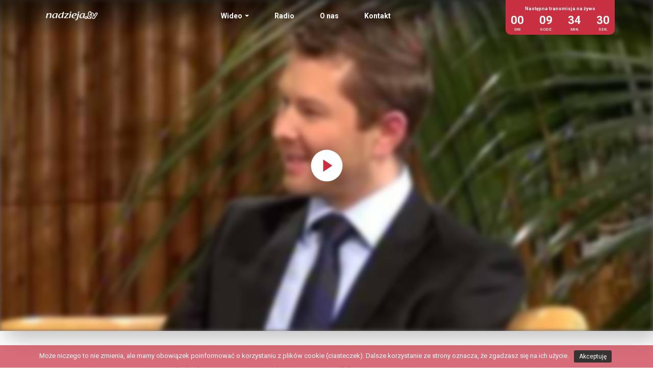

--- FILE ---
content_type: text/html; charset=UTF-8
request_url: https://nadzieja.tv/wideo/studium-biblijne-58-5-2012-05-05-kolejnosc-w-ewangelizacji-i-swiadczeniu/
body_size: 35002
content:
<!doctype html>
<html class="no-js" lang="pl-PL" xmlns:fb="https://www.facebook.com/2008/fbml" xmlns:addthis="https://www.addthis.com/help/api-spec" >
<head>
	<meta charset="utf-8">
	<meta http-equiv="X-UA-Compatible" content="IE=edge">
	<title>Studium biblijne &#8211; 58 (5) (2012-05-05): Kolejność w ewangelizacji i świadczeniu  </title>
	<meta name="viewport" content="width=device-width, initial-scale=1">

	<meta name='robots' content='max-image-preview:large' />
<link rel='dns-prefetch' href='//s7.addthis.com' />
<link rel="alternate" type="application/rss+xml" title="nadzieja.tv &raquo; Studium biblijne &#8211; 58 (5) (2012-05-05): Kolejność w ewangelizacji i świadczeniu Kanał z komentarzami" href="https://nadzieja.tv/wideo/studium-biblijne-58-5-2012-05-05-kolejnosc-w-ewangelizacji-i-swiadczeniu/feed/" />
<link rel="alternate" title="oEmbed (JSON)" type="application/json+oembed" href="https://nadzieja.tv/wp-json/oembed/1.0/embed?url=https%3A%2F%2Fnadzieja.tv%2Fwideo%2Fstudium-biblijne-58-5-2012-05-05-kolejnosc-w-ewangelizacji-i-swiadczeniu%2F" />
<link rel="alternate" title="oEmbed (XML)" type="text/xml+oembed" href="https://nadzieja.tv/wp-json/oembed/1.0/embed?url=https%3A%2F%2Fnadzieja.tv%2Fwideo%2Fstudium-biblijne-58-5-2012-05-05-kolejnosc-w-ewangelizacji-i-swiadczeniu%2F&#038;format=xml" />
<style id='wp-img-auto-sizes-contain-inline-css' type='text/css'>
img:is([sizes=auto i],[sizes^="auto," i]){contain-intrinsic-size:3000px 1500px}
/*# sourceURL=wp-img-auto-sizes-contain-inline-css */
</style>
<style id='wp-emoji-styles-inline-css' type='text/css'>

	img.wp-smiley, img.emoji {
		display: inline !important;
		border: none !important;
		box-shadow: none !important;
		height: 1em !important;
		width: 1em !important;
		margin: 0 0.07em !important;
		vertical-align: -0.1em !important;
		background: none !important;
		padding: 0 !important;
	}
/*# sourceURL=wp-emoji-styles-inline-css */
</style>
<style id='wp-block-library-inline-css' type='text/css'>
:root{--wp-block-synced-color:#7a00df;--wp-block-synced-color--rgb:122,0,223;--wp-bound-block-color:var(--wp-block-synced-color);--wp-editor-canvas-background:#ddd;--wp-admin-theme-color:#007cba;--wp-admin-theme-color--rgb:0,124,186;--wp-admin-theme-color-darker-10:#006ba1;--wp-admin-theme-color-darker-10--rgb:0,107,160.5;--wp-admin-theme-color-darker-20:#005a87;--wp-admin-theme-color-darker-20--rgb:0,90,135;--wp-admin-border-width-focus:2px}@media (min-resolution:192dpi){:root{--wp-admin-border-width-focus:1.5px}}.wp-element-button{cursor:pointer}:root .has-very-light-gray-background-color{background-color:#eee}:root .has-very-dark-gray-background-color{background-color:#313131}:root .has-very-light-gray-color{color:#eee}:root .has-very-dark-gray-color{color:#313131}:root .has-vivid-green-cyan-to-vivid-cyan-blue-gradient-background{background:linear-gradient(135deg,#00d084,#0693e3)}:root .has-purple-crush-gradient-background{background:linear-gradient(135deg,#34e2e4,#4721fb 50%,#ab1dfe)}:root .has-hazy-dawn-gradient-background{background:linear-gradient(135deg,#faaca8,#dad0ec)}:root .has-subdued-olive-gradient-background{background:linear-gradient(135deg,#fafae1,#67a671)}:root .has-atomic-cream-gradient-background{background:linear-gradient(135deg,#fdd79a,#004a59)}:root .has-nightshade-gradient-background{background:linear-gradient(135deg,#330968,#31cdcf)}:root .has-midnight-gradient-background{background:linear-gradient(135deg,#020381,#2874fc)}:root{--wp--preset--font-size--normal:16px;--wp--preset--font-size--huge:42px}.has-regular-font-size{font-size:1em}.has-larger-font-size{font-size:2.625em}.has-normal-font-size{font-size:var(--wp--preset--font-size--normal)}.has-huge-font-size{font-size:var(--wp--preset--font-size--huge)}.has-text-align-center{text-align:center}.has-text-align-left{text-align:left}.has-text-align-right{text-align:right}.has-fit-text{white-space:nowrap!important}#end-resizable-editor-section{display:none}.aligncenter{clear:both}.items-justified-left{justify-content:flex-start}.items-justified-center{justify-content:center}.items-justified-right{justify-content:flex-end}.items-justified-space-between{justify-content:space-between}.screen-reader-text{border:0;clip-path:inset(50%);height:1px;margin:-1px;overflow:hidden;padding:0;position:absolute;width:1px;word-wrap:normal!important}.screen-reader-text:focus{background-color:#ddd;clip-path:none;color:#444;display:block;font-size:1em;height:auto;left:5px;line-height:normal;padding:15px 23px 14px;text-decoration:none;top:5px;width:auto;z-index:100000}html :where(.has-border-color){border-style:solid}html :where([style*=border-top-color]){border-top-style:solid}html :where([style*=border-right-color]){border-right-style:solid}html :where([style*=border-bottom-color]){border-bottom-style:solid}html :where([style*=border-left-color]){border-left-style:solid}html :where([style*=border-width]){border-style:solid}html :where([style*=border-top-width]){border-top-style:solid}html :where([style*=border-right-width]){border-right-style:solid}html :where([style*=border-bottom-width]){border-bottom-style:solid}html :where([style*=border-left-width]){border-left-style:solid}html :where(img[class*=wp-image-]){height:auto;max-width:100%}:where(figure){margin:0 0 1em}html :where(.is-position-sticky){--wp-admin--admin-bar--position-offset:var(--wp-admin--admin-bar--height,0px)}@media screen and (max-width:600px){html :where(.is-position-sticky){--wp-admin--admin-bar--position-offset:0px}}

/*# sourceURL=wp-block-library-inline-css */
</style><style id='global-styles-inline-css' type='text/css'>
:root{--wp--preset--aspect-ratio--square: 1;--wp--preset--aspect-ratio--4-3: 4/3;--wp--preset--aspect-ratio--3-4: 3/4;--wp--preset--aspect-ratio--3-2: 3/2;--wp--preset--aspect-ratio--2-3: 2/3;--wp--preset--aspect-ratio--16-9: 16/9;--wp--preset--aspect-ratio--9-16: 9/16;--wp--preset--color--black: #000000;--wp--preset--color--cyan-bluish-gray: #abb8c3;--wp--preset--color--white: #ffffff;--wp--preset--color--pale-pink: #f78da7;--wp--preset--color--vivid-red: #cf2e2e;--wp--preset--color--luminous-vivid-orange: #ff6900;--wp--preset--color--luminous-vivid-amber: #fcb900;--wp--preset--color--light-green-cyan: #7bdcb5;--wp--preset--color--vivid-green-cyan: #00d084;--wp--preset--color--pale-cyan-blue: #8ed1fc;--wp--preset--color--vivid-cyan-blue: #0693e3;--wp--preset--color--vivid-purple: #9b51e0;--wp--preset--gradient--vivid-cyan-blue-to-vivid-purple: linear-gradient(135deg,rgb(6,147,227) 0%,rgb(155,81,224) 100%);--wp--preset--gradient--light-green-cyan-to-vivid-green-cyan: linear-gradient(135deg,rgb(122,220,180) 0%,rgb(0,208,130) 100%);--wp--preset--gradient--luminous-vivid-amber-to-luminous-vivid-orange: linear-gradient(135deg,rgb(252,185,0) 0%,rgb(255,105,0) 100%);--wp--preset--gradient--luminous-vivid-orange-to-vivid-red: linear-gradient(135deg,rgb(255,105,0) 0%,rgb(207,46,46) 100%);--wp--preset--gradient--very-light-gray-to-cyan-bluish-gray: linear-gradient(135deg,rgb(238,238,238) 0%,rgb(169,184,195) 100%);--wp--preset--gradient--cool-to-warm-spectrum: linear-gradient(135deg,rgb(74,234,220) 0%,rgb(151,120,209) 20%,rgb(207,42,186) 40%,rgb(238,44,130) 60%,rgb(251,105,98) 80%,rgb(254,248,76) 100%);--wp--preset--gradient--blush-light-purple: linear-gradient(135deg,rgb(255,206,236) 0%,rgb(152,150,240) 100%);--wp--preset--gradient--blush-bordeaux: linear-gradient(135deg,rgb(254,205,165) 0%,rgb(254,45,45) 50%,rgb(107,0,62) 100%);--wp--preset--gradient--luminous-dusk: linear-gradient(135deg,rgb(255,203,112) 0%,rgb(199,81,192) 50%,rgb(65,88,208) 100%);--wp--preset--gradient--pale-ocean: linear-gradient(135deg,rgb(255,245,203) 0%,rgb(182,227,212) 50%,rgb(51,167,181) 100%);--wp--preset--gradient--electric-grass: linear-gradient(135deg,rgb(202,248,128) 0%,rgb(113,206,126) 100%);--wp--preset--gradient--midnight: linear-gradient(135deg,rgb(2,3,129) 0%,rgb(40,116,252) 100%);--wp--preset--font-size--small: 13px;--wp--preset--font-size--medium: 20px;--wp--preset--font-size--large: 36px;--wp--preset--font-size--x-large: 42px;--wp--preset--spacing--20: 0.44rem;--wp--preset--spacing--30: 0.67rem;--wp--preset--spacing--40: 1rem;--wp--preset--spacing--50: 1.5rem;--wp--preset--spacing--60: 2.25rem;--wp--preset--spacing--70: 3.38rem;--wp--preset--spacing--80: 5.06rem;--wp--preset--shadow--natural: 6px 6px 9px rgba(0, 0, 0, 0.2);--wp--preset--shadow--deep: 12px 12px 50px rgba(0, 0, 0, 0.4);--wp--preset--shadow--sharp: 6px 6px 0px rgba(0, 0, 0, 0.2);--wp--preset--shadow--outlined: 6px 6px 0px -3px rgb(255, 255, 255), 6px 6px rgb(0, 0, 0);--wp--preset--shadow--crisp: 6px 6px 0px rgb(0, 0, 0);}:where(.is-layout-flex){gap: 0.5em;}:where(.is-layout-grid){gap: 0.5em;}body .is-layout-flex{display: flex;}.is-layout-flex{flex-wrap: wrap;align-items: center;}.is-layout-flex > :is(*, div){margin: 0;}body .is-layout-grid{display: grid;}.is-layout-grid > :is(*, div){margin: 0;}:where(.wp-block-columns.is-layout-flex){gap: 2em;}:where(.wp-block-columns.is-layout-grid){gap: 2em;}:where(.wp-block-post-template.is-layout-flex){gap: 1.25em;}:where(.wp-block-post-template.is-layout-grid){gap: 1.25em;}.has-black-color{color: var(--wp--preset--color--black) !important;}.has-cyan-bluish-gray-color{color: var(--wp--preset--color--cyan-bluish-gray) !important;}.has-white-color{color: var(--wp--preset--color--white) !important;}.has-pale-pink-color{color: var(--wp--preset--color--pale-pink) !important;}.has-vivid-red-color{color: var(--wp--preset--color--vivid-red) !important;}.has-luminous-vivid-orange-color{color: var(--wp--preset--color--luminous-vivid-orange) !important;}.has-luminous-vivid-amber-color{color: var(--wp--preset--color--luminous-vivid-amber) !important;}.has-light-green-cyan-color{color: var(--wp--preset--color--light-green-cyan) !important;}.has-vivid-green-cyan-color{color: var(--wp--preset--color--vivid-green-cyan) !important;}.has-pale-cyan-blue-color{color: var(--wp--preset--color--pale-cyan-blue) !important;}.has-vivid-cyan-blue-color{color: var(--wp--preset--color--vivid-cyan-blue) !important;}.has-vivid-purple-color{color: var(--wp--preset--color--vivid-purple) !important;}.has-black-background-color{background-color: var(--wp--preset--color--black) !important;}.has-cyan-bluish-gray-background-color{background-color: var(--wp--preset--color--cyan-bluish-gray) !important;}.has-white-background-color{background-color: var(--wp--preset--color--white) !important;}.has-pale-pink-background-color{background-color: var(--wp--preset--color--pale-pink) !important;}.has-vivid-red-background-color{background-color: var(--wp--preset--color--vivid-red) !important;}.has-luminous-vivid-orange-background-color{background-color: var(--wp--preset--color--luminous-vivid-orange) !important;}.has-luminous-vivid-amber-background-color{background-color: var(--wp--preset--color--luminous-vivid-amber) !important;}.has-light-green-cyan-background-color{background-color: var(--wp--preset--color--light-green-cyan) !important;}.has-vivid-green-cyan-background-color{background-color: var(--wp--preset--color--vivid-green-cyan) !important;}.has-pale-cyan-blue-background-color{background-color: var(--wp--preset--color--pale-cyan-blue) !important;}.has-vivid-cyan-blue-background-color{background-color: var(--wp--preset--color--vivid-cyan-blue) !important;}.has-vivid-purple-background-color{background-color: var(--wp--preset--color--vivid-purple) !important;}.has-black-border-color{border-color: var(--wp--preset--color--black) !important;}.has-cyan-bluish-gray-border-color{border-color: var(--wp--preset--color--cyan-bluish-gray) !important;}.has-white-border-color{border-color: var(--wp--preset--color--white) !important;}.has-pale-pink-border-color{border-color: var(--wp--preset--color--pale-pink) !important;}.has-vivid-red-border-color{border-color: var(--wp--preset--color--vivid-red) !important;}.has-luminous-vivid-orange-border-color{border-color: var(--wp--preset--color--luminous-vivid-orange) !important;}.has-luminous-vivid-amber-border-color{border-color: var(--wp--preset--color--luminous-vivid-amber) !important;}.has-light-green-cyan-border-color{border-color: var(--wp--preset--color--light-green-cyan) !important;}.has-vivid-green-cyan-border-color{border-color: var(--wp--preset--color--vivid-green-cyan) !important;}.has-pale-cyan-blue-border-color{border-color: var(--wp--preset--color--pale-cyan-blue) !important;}.has-vivid-cyan-blue-border-color{border-color: var(--wp--preset--color--vivid-cyan-blue) !important;}.has-vivid-purple-border-color{border-color: var(--wp--preset--color--vivid-purple) !important;}.has-vivid-cyan-blue-to-vivid-purple-gradient-background{background: var(--wp--preset--gradient--vivid-cyan-blue-to-vivid-purple) !important;}.has-light-green-cyan-to-vivid-green-cyan-gradient-background{background: var(--wp--preset--gradient--light-green-cyan-to-vivid-green-cyan) !important;}.has-luminous-vivid-amber-to-luminous-vivid-orange-gradient-background{background: var(--wp--preset--gradient--luminous-vivid-amber-to-luminous-vivid-orange) !important;}.has-luminous-vivid-orange-to-vivid-red-gradient-background{background: var(--wp--preset--gradient--luminous-vivid-orange-to-vivid-red) !important;}.has-very-light-gray-to-cyan-bluish-gray-gradient-background{background: var(--wp--preset--gradient--very-light-gray-to-cyan-bluish-gray) !important;}.has-cool-to-warm-spectrum-gradient-background{background: var(--wp--preset--gradient--cool-to-warm-spectrum) !important;}.has-blush-light-purple-gradient-background{background: var(--wp--preset--gradient--blush-light-purple) !important;}.has-blush-bordeaux-gradient-background{background: var(--wp--preset--gradient--blush-bordeaux) !important;}.has-luminous-dusk-gradient-background{background: var(--wp--preset--gradient--luminous-dusk) !important;}.has-pale-ocean-gradient-background{background: var(--wp--preset--gradient--pale-ocean) !important;}.has-electric-grass-gradient-background{background: var(--wp--preset--gradient--electric-grass) !important;}.has-midnight-gradient-background{background: var(--wp--preset--gradient--midnight) !important;}.has-small-font-size{font-size: var(--wp--preset--font-size--small) !important;}.has-medium-font-size{font-size: var(--wp--preset--font-size--medium) !important;}.has-large-font-size{font-size: var(--wp--preset--font-size--large) !important;}.has-x-large-font-size{font-size: var(--wp--preset--font-size--x-large) !important;}
/*# sourceURL=global-styles-inline-css */
</style>

<style id='classic-theme-styles-inline-css' type='text/css'>
/*! This file is auto-generated */
.wp-block-button__link{color:#fff;background-color:#32373c;border-radius:9999px;box-shadow:none;text-decoration:none;padding:calc(.667em + 2px) calc(1.333em + 2px);font-size:1.125em}.wp-block-file__button{background:#32373c;color:#fff;text-decoration:none}
/*# sourceURL=/wp-includes/css/classic-themes.min.css */
</style>
<link rel='stylesheet' id='cookie-notice-front-css' href='https://nadzieja.tv/wp-content/plugins/cookie-notice/css/front.min.css?ver=6.9' type='text/css' media='all' />
<link rel='stylesheet' id='addthis_all_pages-css' href='https://nadzieja.tv/wp-content/plugins/addthis/frontend/build/addthis_wordpress_public.min.css?ver=6.9' type='text/css' media='all' />
<link rel='stylesheet' id='my_css-css' href='https://nadzieja.tv/wp-content/themes/nadzieja/css/main.css' type='text/css' media='all' />
<script type="text/javascript" src="https://nadzieja.tv/wp-includes/js/jquery/jquery.min.js?ver=3.7.1" id="jquery-core-js"></script>
<script type="text/javascript" src="https://nadzieja.tv/wp-includes/js/jquery/jquery-migrate.min.js?ver=3.4.1" id="jquery-migrate-js"></script>
<script type="text/javascript" id="cookie-notice-front-js-extra">
/* <![CDATA[ */
var cnArgs = {"ajaxurl":"https://nadzieja.tv/wp-admin/admin-ajax.php","hideEffect":"fade","onScroll":"no","onScrollOffset":"100","cookieName":"cookie_notice_accepted","cookieValue":"true","cookieTime":"2592000","cookiePath":"/","cookieDomain":"","redirection":"","cache":"","refuse":"no","revoke_cookies":"0","revoke_cookies_opt":"automatic","secure":"1"};
//# sourceURL=cookie-notice-front-js-extra
/* ]]> */
</script>
<script type="text/javascript" src="https://nadzieja.tv/wp-content/plugins/cookie-notice/js/front.min.js?ver=1.2.48" id="cookie-notice-front-js"></script>
<link rel="https://api.w.org/" href="https://nadzieja.tv/wp-json/" /><link rel="EditURI" type="application/rsd+xml" title="RSD" href="https://nadzieja.tv/xmlrpc.php?rsd" />
<meta name="generator" content="WordPress 6.9" />
<link rel="canonical" href="https://nadzieja.tv/wideo/studium-biblijne-58-5-2012-05-05-kolejnosc-w-ewangelizacji-i-swiadczeniu/" />
<link rel='shortlink' href='https://nadzieja.tv/?p=870' />
<meta name="generator" content="Piklist 1.0.12" />
<link rel="icon" href="https://nadzieja.tv/wp-content/uploads/2018/04/cropped-nadziejatv-300x300-square-1-1-32x32.png" sizes="32x32" />
<link rel="icon" href="https://nadzieja.tv/wp-content/uploads/2018/04/cropped-nadziejatv-300x300-square-1-1-192x192.png" sizes="192x192" />
<link rel="apple-touch-icon" href="https://nadzieja.tv/wp-content/uploads/2018/04/cropped-nadziejatv-300x300-square-1-1-180x180.png" />
<meta name="msapplication-TileImage" content="https://nadzieja.tv/wp-content/uploads/2018/04/cropped-nadziejatv-300x300-square-1-1-270x270.png" />

	<link rel="alternate" type="application/rss+xml" title="nadzieja.tv Feed" href="https://nadzieja.tv/feed/">
</head>
<body data-rsssl=1 class="wp-singular wideo-template-default single single-wideo postid-870 wp-theme-nadzieja cookies-not-set">
<nav class="navbar navbar-default navbar-fixed-top">
    <div class="container-fluid">
        <div class="navbar-header">
            <button type="button" class="navbar-toggle" data-toggle="collapse" data-target="#myNavbar">
                <span class="icon-bar"></span>
                <span class="icon-bar"></span>
                <span class="icon-bar"></span>
            </button>
            <a class="navbar-brand logo" href="https://nadzieja.tv/">
                <svg width="102px" height="18px" viewBox="0 0 102 18" version="1.1" xmlns="http://www.w3.org/2000/svg" xmlns:xlink="http://www.w3.org/1999/xlink">
                    <!-- Generator: Sketch 45.2 (43514) - http://www.bohemiancoding.com/sketch -->
                    <title>logo nadzieja.tv</title>
                    <desc>Created with Sketch.</desc>
                    <defs></defs>
                    <g id="Symbols" stroke="none" stroke-width="1" fill="none" fill-rule="evenodd">
                        <g id="Top-full-photo-bgr-Copy-2" transform="translate(-26.000000, -38.000000)" fill="#FFFFFF">
                            <g id="menu" transform="translate(26.000000, 22.000000)">
                                <g id="logo-nadzieja" transform="translate(0.000000, 16.000000)">
                                    <path d="M11.1874785,5.60224053 C11.1874785,5.91515634 11.1223879,6.29797156 10.9272878,7.11306399 C10.7531404,7.89432304 10.5583838,8.76214058 10.3845798,9.54202569 C10.2111194,10.2891079 9.90747769,11.6955116 9.84255882,12.5803317 C9.79893609,13.0835388 9.14803,13.4481492 8.41056542,13.4481492 L8.21512185,13.4481492 C7.58602712,13.4660105 7.06513051,13.0835388 7.19531172,12.6847514 C7.39058355,12.147024 7.62947811,11.2970677 7.99786691,9.59509429 L8.25857284,8.43308093 C8.45384466,7.58140723 8.58385414,6.90473969 8.58385414,6.40221958 C8.58385414,5.53423029 8.21512185,5.1679024 7.06513051,5.1679024 C6.15420546,5.1679024 5.06896124,5.70683204 4.44003826,6.36701225 C3.70188671,7.13023829 3.44186776,8.36300977 3.24676767,9.31755755 L2.85605228,11.3489341 C2.74733894,11.8863181 2.70405969,12.2852771 2.68259181,12.6150238 C2.63931257,13.1017435 1.96625163,13.4309749 1.25077015,13.4309749 L1.07748143,13.4309749 C0.447699736,13.4481492 -0.0944930163,13.066021 0.013876837,12.6847514 C0.252256166,12.060122 0.403561777,11.4006288 0.555897846,10.6020237 L1.25077015,7.33856259 C1.40173228,6.62737469 1.57605146,5.74152413 1.57605146,5.08203089 L1.57605146,4.97795461 C1.55406835,4.57848032 1.79313465,4.14482916 2.4215424,4.09279102 C2.68259181,4.07596021 2.89915978,4.0404094 3.13788259,4.00588905 C3.74499421,3.93581789 4.35313629,4.28394102 4.28804568,4.68221311 C4.24459469,4.89139612 4.13570961,5.32487554 4.02768324,5.75990064 C4.28804568,5.36042634 4.59151561,4.94377775 5.00387063,4.66606926 C5.87151643,4.12731137 6.97857202,3.79825172 8.17218609,3.79825172 C9.45167168,3.79825172 11.1874785,4.179693 11.1874785,5.60224053 M20.7348798,5.22079926 L20.1701887,7.63447583 C19.7794733,9.36993917 19.3884144,10.3761816 18.7813028,11.0528491 C18.0220268,11.9386997 17.1538314,12.233926 16.4388652,12.233926 C15.1799888,12.233926 14.7027149,11.3489341 14.7027149,10.1511982 C14.7027149,8.6927564 15.635623,4.94377775 19.1074428,4.94377775 C19.8009411,4.94377775 20.7348798,5.22079926 20.7348798,5.22079926 M22.231792,4.11013707 L21.819437,4.23190288 C21.1685309,4.0404094 20.4961569,3.84960289 19.4758316,3.84960289 C17.5880322,3.84960289 16.3301519,4.50909613 15.7874439,4.82235542 C12.7063739,6.80152213 12.098747,9.99491206 12.098747,10.7935172 C12.098747,12.7709664 13.7909311,13.6916808 15.4836305,13.6916808 C17.3278415,13.6916808 18.5649065,12.233926 19.5192826,11.1409533 C19.5410939,11.1229203 19.5625618,11.0708822 19.5842014,11.0528491 C19.5842014,11.1567537 19.5842014,11.0708822 19.5192826,11.3661084 C19.4327241,11.8162469 19.323839,12.3730378 19.280388,12.7541356 C19.2372805,13.1707842 19.8009411,13.5182204 20.452019,13.5012178 C21.0816289,13.4826696 21.689084,13.187615 21.689084,12.7709664 C21.689084,12.233926 21.819437,11.1756454 22.1663579,9.63064509 L22.5574168,7.91081037 C22.9254621,6.31428714 23.1648719,5.41246448 23.3385041,4.83884275 C23.4247191,4.40536334 22.8612302,3.95350742 22.231792,4.11013707 M32.3634287,5.18662239 C31.517766,8.64037477 31.2570601,9.69899882 30.6499485,10.6533748 C29.8688612,11.8863181 28.8706907,12.2852771 28.1763336,12.2852771 C27.0914329,12.2852771 26.4841495,11.3836262 26.4841495,10.1685443 C26.4841495,9.07402593 27.3512801,4.96060856 30.975745,4.96060856 C31.5397491,4.96060856 32.3634287,5.18662239 32.3634287,5.18662239 M35.2281025,3.20728395 C35.3804386,2.58231106 35.4663101,2.18421071 35.5537273,1.87043619 C35.6617536,1.43712852 34.9461004,1.14190225 34.2515716,1.24597852 C34.186481,1.26332457 34.0348319,1.28049887 33.8826676,1.29784492 C33.2104653,1.36740085 32.862514,1.83591584 32.8841536,2.27042571 C32.9276046,2.65203873 32.8413896,3.13807151 32.6244781,4.0404094 C32.2122948,3.95350742 31.7997681,3.88446673 31.1924847,3.88446673 C29.2179551,3.88446673 27.3298122,4.69990264 26.1152455,5.86346168 C24.2063217,7.80707758 23.8803534,10.2733075 23.8803534,10.741479 C23.8803534,12.7192718 25.486666,13.6916808 27.3298122,13.6916808 C29.1094135,13.6916808 30.2597483,12.337487 31.0844584,11.3315881 C30.975745,11.8347952 30.8668599,12.4233585 30.8453921,12.5978495 C30.7581466,13.1017435 31.4097397,13.5012178 32.1472042,13.5012178 C32.8413896,13.4826696 33.2970238,13.066021 33.3184917,12.6150238 C33.3184917,11.8347952 33.5573863,10.741479 33.7530016,9.82110812 C33.7961091,9.66516544 33.8180922,9.52588184 33.8397318,9.36993917 L35.0106758,4.12731137 C35.0979213,3.78090568 35.1630119,3.46747464 35.2281025,3.20728395 M45.1435147,4.75228427 C45.0353166,4.85653229 44.9480711,4.96060856 44.8184051,5.08203089 C43.9287762,6.08896029 42.4749715,7.65147839 41.5849991,8.60516745 C40.5004418,9.83828242 39.3499353,11.1409533 38.2657215,12.3730378 C38.3742631,12.3730378 38.4608216,12.3898686 38.5697067,12.3898686 C39.0249974,12.4075582 39.3937297,12.4075582 39.7846169,12.4075582 C40.5004418,12.4075582 41.5849991,12.3730378 42.1496902,12.3204845 C42.5828261,12.3029667 42.9087944,12.2157212 43.2119208,12.1121602 C43.7113496,11.9562175 44.3409595,12.1638548 44.1668121,12.4934297 L44.1893104,12.4934297 C44.1893104,12.5102605 44.1458594,12.5803317 44.1238763,12.6150238 C43.8415308,13.1707842 43.0820831,13.5702585 42.25806,13.552569 C41.5635312,13.5182204 40.6086399,13.4826696 39.3069995,13.4826696 C37.8750061,13.4826696 36.9201148,13.5012178 35.7050329,13.552569 C35.1410288,13.5702585 34.7077211,13.1184026 35.0106758,12.8238633 C35.0979213,12.7369613 35.1630119,12.6668902 35.2281025,12.5978495 C35.2933648,12.5291522 35.4881214,12.3204845 35.7050329,12.0953293 C35.9878937,11.8162469 36.2911919,11.4871873 36.3999052,11.3836262 L39.5235675,7.98088153 C40.3261227,7.11306399 41.2384216,6.03692215 41.8460485,5.29087042 C41.8460485,5.29087042 41.1939402,5.27318088 40.7393364,5.27318088 C40.1966284,5.27318088 39.6109847,5.27318088 38.9161124,5.30701426 C38.2870176,5.32487554 37.8315551,5.36042634 37.484119,5.42946704 C36.9201148,5.51602553 36.356626,5.27318088 36.4218883,4.89139612 C36.5518978,4.35315346 37.2242717,3.98871475 38.0055308,4.02375032 C38.6344538,4.05895765 39.5891733,4.09279102 41.2813574,4.09279102 C42.8871547,4.09279102 43.6680703,4.07596021 44.5149352,4.00588905 C45.0353166,3.98871475 45.5337149,4.35315346 45.2738677,4.61368764 C45.2513693,4.63086194 45.1435147,4.75228427 45.1435147,4.75228427 M50.1991143,1.59307119 C50.1991143,2.14900339 49.6129554,3.03348 48.4854624,3.03348 C47.8563676,3.03348 47.2049463,2.756115 47.2049463,2.13114211 C47.2049463,1.61058898 47.7474826,0.742427953 48.9410966,0.742427953 C49.6129554,0.742427953 50.1991143,1.02047992 50.1991143,1.59307119 M49.4611345,4.83884275 C49.4396666,4.92591647 49.4181988,5.01281845 49.3963874,5.11655124 C49.3100007,5.42946704 49.2006003,5.84577215 49.0705909,6.43519424 L48.4421831,9.26569115 C48.0511242,11.001498 47.8778355,12.0256017 47.8120579,12.6327133 C47.7691222,13.1184026 47.0960612,13.4481492 46.3800645,13.4481492 L46.207291,13.4481492 C45.5780246,13.4660105 45.1220468,12.9976672 45.2307602,12.5803317 C45.2307602,12.5633291 45.2513693,12.5102605 45.2513693,12.4934297 C45.3605979,12.1298497 45.5127622,11.6264709 45.6645831,10.9149395 L46.054268,9.21330953 C46.5755081,6.90473969 46.7714669,5.75990064 46.7493121,5.13389728 C46.7276724,4.73510996 46.9226008,4.2487337 47.5951465,4.21421335 C47.8993034,4.179693 48.1376827,4.14482916 48.3764055,4.11013707 C49.0274834,3.98871475 49.5698479,4.40536334 49.4611345,4.83884275 M54.5586395,5.81090832 L54.5818248,5.81090832 C55.5128438,4.94377775 56.3366951,4.82235542 56.7286127,4.82235542 C57.3802057,4.82235542 57.9653342,5.18662239 57.9653342,5.96753796 C57.9653342,6.66223853 57.552464,7.26952189 56.9893186,7.70351653 C55.8613104,8.55450325 54.4075056,9.23099906 53.0615555,9.33541882 C53.2357029,8.3451485 53.6909937,6.60882644 54.5586395,5.81090832 M58.1819022,12.6668902 C58.290959,12.3553483 57.8131699,12.1121602 57.4015019,12.2684463 C56.8802618,12.4419068 56.208403,12.6150238 55.3622251,12.6150238 C53.2571708,12.6327133 52.931546,11.2443426 52.931546,10.3940429 C52.931546,10.0471219 52.974997,9.78658777 52.9966366,9.73454963 C54.6893359,9.68182452 56.1421102,9.63064509 57.5964302,9.05702337 C58.3117399,8.76214058 59.2235237,8.2761078 59.7655447,7.63447583 C60.2215225,7.07785666 60.5040397,6.40221958 60.5040397,5.88063599 C60.5040397,4.69990264 59.3971559,3.79825172 57.2070888,3.79825172 C55.709833,3.79825172 53.6688388,4.28394102 52.1724418,5.75990064 C51.4559298,6.47040156 50.3064537,8.01574536 50.3064537,9.90801009 C50.3493895,12.0776398 51.2393619,13.6739913 54.8636551,13.761752 C55.7309574,13.761752 56.4033314,13.6739913 56.9458676,13.5870893 C57.6182416,13.4481492 58.0304249,13.066021 58.1819022,12.6668902 M65.6456826,1.64545282 C65.6456826,2.20018281 65.0602106,3.08586163 63.9323742,3.08586163 C63.3039664,3.08586163 62.6513429,2.80832489 62.6513429,2.18421071 C62.6513429,1.66228363 63.1942226,0.794466092 64.3883519,0.794466092 C65.0602106,0.794466092 65.6456826,1.07183109 65.6456826,1.64545282 M64.9954635,4.85653229 C64.9748544,4.92591647 64.9514973,4.99581589 64.9314034,5.08203089 C64.8439862,5.42946704 64.7354446,5.91515634 64.6040612,6.54047272 L63.1942226,12.5291522 C62.7387601,14.3159668 62.369856,15.6184659 61.5228194,16.4687657 C60.5474907,17.4056239 59.1158408,17.6491555 57.8131699,17.7181962 C57.2273544,17.7705778 56.8387,17.3717905 56.9671637,17.0075236 C57.1196716,16.6422261 57.7051436,16.4160405 58.290959,16.3828941 C59.2235237,16.2432671 59.8311505,15.2186481 60.2649734,14.0549173 C60.9378626,12.0776398 62.1531163,6.83501202 62.1531163,5.27318088 C62.1531163,5.20310973 62.1531163,5.15107159 62.1314767,5.11655124 C62.1093219,4.73510996 62.3921826,4.31880485 63.04223,4.26556451 C63.3463869,4.23190288 63.6064059,4.19738253 63.8889232,4.14482916 C64.540001,4.0404094 65.1036616,4.42322462 64.9954635,4.85653229 M73.609407,7.63447583 C73.2190351,9.36993917 72.8276328,10.3761816 72.2200059,11.0528491 C71.46073,11.9386997 70.5934277,12.233926 69.8776027,12.233926 C68.618898,12.233926 68.1416241,11.3489341 68.1416241,10.1511982 C68.1416241,8.6927564 69.0738453,4.94377775 72.5461459,4.94377775 C73.2391291,4.94377775 74.194879,5.20310973 74.194879,5.20310973 C74.2166904,5.22079926 73.609407,7.63447583 73.609407,7.63447583 M75.6703234,4.11013707 L75.2581401,4.23190288 C74.6075775,4.0404094 73.9346883,3.84960289 72.9140195,3.84960289 C71.0267353,3.84960289 69.7694046,4.50909613 69.2275553,4.82235542 C66.1447679,6.80152213 65.5379998,9.99491206 65.5379998,10.7935172 C65.5379998,12.7709664 67.2296686,13.6916808 68.9228832,13.6916808 C70.7667164,13.6916808 72.0030945,12.233926 72.957814,11.1409533 C72.9804841,11.1229203 73.0234198,11.0708822 72.957814,11.3661084 C72.871599,11.8162469 72.7628856,12.3730378 72.7199499,12.7541356 C72.6759837,13.1707842 73.2391291,13.5182204 73.8912374,13.5012178 C74.5206756,13.4826696 75.1283024,13.187615 75.1283024,12.7709664 C75.1283024,12.233926 75.2581401,11.1756454 75.6055763,9.63064509 L75.9956047,7.91081037 C76.3653675,6.31428714 76.6037468,5.41246448 76.7770355,4.83884275 C76.8644527,4.40536334 76.2992464,3.95350742 75.6703234,4.11013707" id="Fill-1"></path>
                                    <path d="M86.5483553,0 C86.3882908,0 86.2277111,0.0130524704 86.0710815,0.0388139253 L86.0542506,0.0415618138 L86.0374198,0.0448249314 C84.5858477,0.319613783 83.5579657,1.26485308 83.4186821,2.45297138 C83.4124993,2.50827264 83.401336,2.58366783 83.3870813,2.6705698 C82.6192182,3.00186211 82.151562,3.62666326 82.151562,4.40534617 C82.151562,4.87540685 82.3444294,5.29840993 82.7098986,5.65134187 L81.5398133,10.4582576 L81.5365502,10.4718253 L81.5336305,10.4852212 L81.5252151,10.5230047 C81.4716313,10.7624145 81.4216541,10.9870544 81.3826684,11.2053398 C80.9399149,10.4939801 80.0839476,10.0326784 79.0562373,10.0326784 C78.8745332,10.0326784 78.6892224,10.0472765 78.5056291,10.0766446 C76.9084189,10.3332287 75.7498405,11.4736024 75.7498405,12.7882953 C75.7498405,14.107797 76.9068733,15.1027044 78.4413972,15.1027044 C78.5954507,15.1027044 78.7527674,15.0923998 78.9090535,15.0724776 C80.1990154,14.9086348 81.2081775,14.151935 81.5669487,13.160119 C81.7266697,13.4965636 81.9334483,13.7615631 82.1101719,13.9640481 L82.1266592,13.9827681 L82.1436618,14.0008011 C82.8139748,14.7159391 84.1240307,15.1260615 85.7379,15.1260615 C85.9451938,15.1260615 86.2028084,15.1260615 86.4320853,15.1006435 C87.6255276,14.9749276 88.5986237,14.2479393 88.9122264,13.2475362 C89.0733214,12.7328223 88.979378,12.1842751 88.6546119,11.7420368 C88.2733424,11.2233728 87.616597,10.9135484 86.8973372,10.9135484 C86.822629,10.9135484 86.7472338,10.917155 86.6726973,10.9240247 C86.7314334,10.5954803 86.8334488,10.1563333 86.9778847,9.60967527 L86.9806325,9.59919894 L86.983037,9.58889436 C87.0496732,9.32028826 87.1336556,8.97113468 87.2251946,8.5896934 C87.338545,8.11791529 87.4668371,7.58396621 87.585855,7.10531838 C87.648026,6.87535446 87.7071056,6.64573402 87.7620633,6.42435725 C87.8075752,6.4257312 87.851885,6.42727688 87.894649,6.42899431 L87.9224713,6.43002477 L87.9504655,6.43002477 C88.1910774,6.43002477 88.422587,6.40838515 88.6415594,6.36716682 C88.645166,6.38210847 88.6486009,6.39705011 88.6522075,6.41182001 L88.6566728,6.43139872 L88.6618251,6.45080568 L88.6796864,6.51847243 C88.9228745,7.43953032 88.9807519,7.65833094 89.0997698,8.24569211 L89.100972,8.25153137 L89.1021742,8.25754238 C89.1135093,8.31026749 89.1243291,8.36762966 89.1351489,8.42430486 C89.1447665,8.47496906 89.1543841,8.52511802 89.16383,8.57269084 L89.1648604,8.57801488 L89.1660626,8.58333891 C89.2490145,8.98092403 89.3357447,9.39413776 89.423162,9.8097559 C89.5409777,10.3696382 89.6596521,10.9343293 89.7709416,11.4706828 L89.7743765,11.489231 C89.8587023,11.9264888 89.9385628,12.339359 89.9964402,12.7451878 L89.9983294,12.7578968 L90.0003903,12.770434 C90.1994405,14.004236 91.4629539,14.8998759 93.0052064,14.8998759 C94.0889049,14.8998759 95.4953086,14.5151715 96.1924136,13.4357665 L96.2085574,13.4106921 L96.2236708,13.3851023 C96.3863114,13.1085961 96.5705917,12.7949933 96.9068646,12.2773598 L96.9140778,12.2661965 L96.9211192,12.2548614 L97.5708231,11.2127247 C99.2489243,8.49300207 99.3569507,8.33929206 100.391187,6.87003042 L100.393592,6.86642382 L100.396168,6.86281721 C100.672159,6.46523209 100.910882,6.14046602 101.220019,5.74202219 L101.226202,5.73377852 L101.232556,5.72553486 C101.639416,5.1845443 101.704506,4.47249769 101.40241,3.86710351 C101.041235,3.14337837 100.214807,2.67572209 99.2971841,2.67572209 C97.8698278,2.67572209 96.6640199,3.37832284 96.22556,4.46579971 L96.2137097,4.49499603 L96.2034051,4.52453583 C96.0447146,4.97484606 95.7350619,5.59672758 95.2572728,6.42555945 L94.3731396,7.87919248 C94.3071903,7.46666571 94.2340278,6.98681568 94.1466106,6.40014149 C94.0418473,5.67950772 94.0047508,5.21872117 93.9862026,4.93311251 C93.920425,3.65448563 91.2527405,2.69272465 91.2328183,2.69306814 L90.7435224,2.69306814 C90.7241154,2.69272465 90.7047085,2.69255291 90.6854732,2.69255291 C90.3871556,2.69255291 90.0967381,2.73754958 89.8269298,2.82204715 C89.5389168,2.61784469 89.1935415,2.48010678 88.8225766,2.42360332 C88.9663255,1.8991001 88.8632797,1.34849194 88.5362809,0.903505743 C88.1203193,0.337818544 87.3771872,0 86.5483553,0 M79.0562373,11.4495584 C79.7593533,11.4495584 80.2910697,11.829454 80.2910697,12.3553311 C80.2910697,12.9600383 79.6801797,13.5461973 78.7294103,13.6669327 C78.6310016,13.6794699 78.5348255,13.6854809 78.4413972,13.6854809 C77.7205917,13.6854809 77.167064,13.3243053 77.167064,12.7882953 C77.167064,12.1835881 77.8773931,11.6130577 78.7294103,11.4761785 C78.8413868,11.4581455 78.9507871,11.4495584 79.0562373,11.4495584 M99.2971841,4.09277385 C99.9044675,4.09277385 100.360617,4.52711198 100.099911,4.87368942 C99.8175655,5.23795639 99.55789,5.58539254 99.2322652,6.05442276 C98.1688324,7.56524622 98.0384794,7.75588098 96.3681067,10.4630664 L95.7185745,11.5053749 C95.3695927,12.0424153 95.1748361,12.3730207 95.0020626,12.666873 C94.6766096,13.170767 93.8508691,13.4826524 93.0052064,13.4826524 C92.1798094,13.4826524 91.486311,13.0835216 91.399409,12.5447637 C91.3351771,12.0953122 91.2472447,11.6425975 91.1603427,11.1922873 C90.9661014,10.2547421 90.7488464,9.23115363 90.5532311,8.29378016 C90.5321067,8.18850168 90.5108106,8.06879679 90.4886557,7.96420528 C90.3584745,7.32137111 90.2932122,7.07783949 90.031991,6.08894311 C89.9021533,5.53421312 89.7072249,4.89137895 89.7072249,4.89137895 C89.5371993,4.48366099 90.0732093,4.10960467 90.6854732,4.10960467 C90.6993844,4.10960467 90.7131239,4.10977641 90.7270351,4.11029164 L91.2472447,4.11029164 C91.2621863,4.10994815 91.277128,4.10977641 91.2918979,4.10977641 C92.0075511,4.10977641 92.5500873,4.51955528 92.5712117,5.01280127 C92.5935383,5.36040917 92.6364741,5.86361625 92.7450157,6.60880927 C93.1353876,9.23115363 93.2446162,9.75205024 93.6997352,11.7126687 L96.4766483,7.14808239 C96.9980601,6.2445423 97.3444658,5.54984173 97.5399094,4.99579871 C97.7571643,4.45704082 98.4729893,4.09277385 99.2971841,4.09277385 M86.5481836,1.41701741 C87.0884872,1.41701741 87.5650741,1.70022167 87.4518954,2.06277121 C87.2557649,2.61784469 87.1264424,3.08584445 86.9526384,3.84958572 C87.1482537,3.84958572 87.3426669,3.83189618 87.5599218,3.83189618 C87.863907,3.83189618 88.145909,3.83189618 88.362477,3.81437839 C88.3884102,3.81266096 88.4139999,3.81180225 88.4394179,3.81180225 C88.9230462,3.81180225 89.2922938,4.10926118 89.2091701,4.42320744 C89.100972,4.78747441 88.5580923,5.01280127 87.9504655,5.01280127 C87.516986,4.99579871 86.9526384,4.99579871 86.6491685,4.99579871 C86.5406269,5.44628069 86.3884626,6.10611741 86.2143151,6.74877984 C85.9980907,7.61659738 85.7581656,8.6403576 85.607547,9.2478127 C85.3691677,10.151181 85.1953637,10.9327836 85.1953637,11.435132 C85.1953637,12.112143 85.6284997,12.3898515 86.2369852,12.3898515 C86.4313983,12.3898515 86.6057175,12.3730207 86.7790062,12.3374698 C86.8188506,12.3330045 86.8585233,12.3307719 86.8973372,12.3307719 C87.3033377,12.3307719 87.6396106,12.5693229 87.5599218,12.8238461 C87.4295688,13.2398077 86.9526384,13.621936 86.2804362,13.6916637 C86.1284436,13.708838 85.9117039,13.708838 85.7379,13.708838 C84.3922933,13.708838 83.5023209,13.3780609 83.1773831,13.0314834 C82.8742567,12.6847343 82.7214054,12.3730207 82.7214054,11.9907207 C82.7214054,11.6613175 82.8088226,11.2781588 82.9166772,10.7935 L84.3280614,4.99579871 C84.3280614,4.99579871 83.5687855,4.70727042 83.5687855,4.40534617 C83.5687855,3.88651047 84.6095482,3.83189618 84.6095482,3.83189618 C84.6095482,3.83189618 84.7833522,2.99894248 84.826288,2.61784469 C84.8913786,2.06277121 85.4773658,1.59305402 86.3012171,1.43711134 C86.3838255,1.42354364 86.4666057,1.41701741 86.5481836,1.41701741" id="Fill-2"></path>
                                </g>
                            </g>
                        </g>
                    </g>
                </svg>
            </a>
        </div>
                <ul class="nav navbar-nav navbar-right">
            <li class="countdown">
                <div class="next-stream">Następna transmisja na żywo</div>

                <div class="clock row" data-countdown="2026-01-31 10:00"></div>
                <div class="hidden-xs hidden-sm clock-labels row">
                    <span class="col-xs-3 text-center text-uppercase">dni</span>
                    <span class="col-xs-3 text-center text-uppercase">godz.</span>
                    <span class="col-xs-3 text-center text-uppercase">min.</span>
                    <span class="col-xs-3 text-center text-uppercase">sek.</span>
                </div>
            </li>
        </ul>
        <div class="collapse navbar-collapse" id="myNavbar">
            <ul id="menu-main-menu" class="nav navbar-nav"><li itemscope="itemscope" itemtype="https://www.schema.org/SiteNavigationElement" id="menu-item-18" class="menu-item menu-item-type-post_type menu-item-object-page menu-item-has-children menu-item-18 dropdown"><a title="Wideo" href="#" data-toggle="dropdown" class="dropdown-toggle" aria-haspopup="true"><span>Wideo</span> <span class="caret"></span></a>
<ul role="menu" class=" dropdown-menu" >
	<li itemscope="itemscope" itemtype="https://www.schema.org/SiteNavigationElement" id="menu-item-1459" class="menu-item menu-item-type-post_type menu-item-object-page menu-item-1459"><a title="Wideo" href="https://nadzieja.tv/wideo/"><span>Wideo</span></a></li>
	<li itemscope="itemscope" itemtype="https://www.schema.org/SiteNavigationElement" id="menu-item-1460" class="menu-item menu-item-type-post_type menu-item-object-page menu-item-1460"><a title="Cykle" href="https://nadzieja.tv/cykle/"><span>Cykle</span></a></li>
</ul>
</li>
<li itemscope="itemscope" itemtype="https://www.schema.org/SiteNavigationElement" id="menu-item-6808" class="menu-item menu-item-type-post_type menu-item-object-page menu-item-6808"><a title="Radio" href="https://nadzieja.tv/radio/"><span>Radio</span></a></li>
<li itemscope="itemscope" itemtype="https://www.schema.org/SiteNavigationElement" id="menu-item-21" class="menu-item menu-item-type-post_type menu-item-object-page menu-item-21"><a title="O nas" href="https://nadzieja.tv/o-nas/"><span>O nas</span></a></li>
<li itemscope="itemscope" itemtype="https://www.schema.org/SiteNavigationElement" id="menu-item-22" class="menu-item menu-item-type-post_type menu-item-object-page menu-item-22"><a title="Kontakt" href="https://nadzieja.tv/kontakt/"><span>Kontakt</span></a></li>
</ul>        </div>
    </div>
</nav>

    <main>
        <div class="main-content">
                        <div class="video-thumb" style="background-image: url('https://i.ytimg.com/vi/JBvkYiMg-3I/hqdefault.jpg');background-size: 100%;background-repeat: no-repeat;background-position: center center"></div>
            <div class="container">
                <div class="main-wideo">
                    <div class="player-wrap">
                        <div class="yt-play" data-video-id="JBvkYiMg-3I">
                            <span class="play-button"></span>
                        </div>
                        <div id="player" class="home-player"></div>
                    </div>
                </div>
            </div>
        </div>
    </main>
    <section class="default-left">
        <div class="container">
            <div class="row">
                <div class="col-xs-12 col-md-8">
                    <div class="default-container">
                        <div class="default-top">
                                                        <h3 class="video-title">Studium biblijne &#8211; 58 (5) (2012-05-05): Kolejność w ewangelizacji i świadczeniu</h3>
                                                                                    <span class="video-desc text-uppercase">cykl Studium biblijne: Ewangelizacja i świadczenie</span>
                                                        <a class="audio" href="" target="_blank">
                                <svg version="1.1" id="Capa_1" xmlns="http://www.w3.org/2000/svg" xmlns:xlink="http://www.w3.org/1999/xlink" x="0px" y="0px" viewBox="0 0 112.196 112.196" style="enable-background:new 0 0 112.196 112.196;width:24px;display:inline-block;vertical-align:middle;" xml:space="preserve">
                                    <g>
                                        <circle style="fill:#FF6A22;" cx="56.098" cy="56.098" r="56.098"/>
                                        <g>
                                            <path style="fill:#F1F2F2;" d="M16.707,68.833c-0.027,0.182-0.157,0.312-0.326,0.312c-0.169,0-0.299-0.13-0.325-0.316
                                                l-0.593-4.438l0.593-4.512c0.025-0.188,0.155-0.318,0.325-0.318c0.168,0,0.298,0.13,0.326,0.318l0.706,4.517L16.707,68.833z
                                                 M19.728,71.529c-0.028,0.193-0.168,0.328-0.341,0.328c-0.168,0-0.315-0.135-0.338-0.328l-0.798-7.139l0.798-7.299
                                                c0.024-0.188,0.17-0.328,0.338-0.328c0.173,0,0.313,0.137,0.341,0.328l0.908,7.299L19.728,71.529z M22.988,72.738
                                                c-0.023,0.232-0.197,0.397-0.406,0.397c-0.216,0-0.387-0.165-0.408-0.397l-0.757-8.342l0.757-8.659
                                                c0.019-0.235,0.192-0.403,0.408-0.403c0.209,0,0.382,0.168,0.406,0.403l0.859,8.659L22.988,72.738z M26.28,73.003
                                                c-0.024,0.266-0.232,0.467-0.479,0.467c-0.253,0-0.46-0.201-0.481-0.467l-0.715-8.607l0.715-8.897
                                                c0.021-0.268,0.228-0.469,0.481-0.469c0.247,0,0.455,0.201,0.479,0.469l0.811,8.897L26.28,73.003z M29.59,73.072
                                                c-0.017,0.309-0.258,0.538-0.543,0.538c-0.294,0-0.527-0.229-0.547-0.538l-0.676-8.677l0.676-8.254
                                                c0.021-0.307,0.253-0.536,0.547-0.536c0.29,0,0.526,0.229,0.543,0.532l0.766,8.258L29.59,73.072z M32.932,73.077v-0.005
                                                c-0.02,0.342-0.291,0.612-0.617,0.612c-0.327,0-0.598-0.271-0.617-0.607l-0.631-8.677l0.631-13.429
                                                c0.019-0.342,0.29-0.612,0.617-0.612c0.327,0,0.598,0.271,0.617,0.607l0.715,13.434L32.932,73.077z M36.249,73.072v-0.005
                                                c-0.02,0.378-0.319,0.679-0.689,0.679c-0.363,0-0.663-0.301-0.681-0.679l-0.596-8.621l0.596-16.501
                                                c0.018-0.378,0.318-0.677,0.681-0.677c0.37,0,0.669,0.299,0.689,0.677l0.671,16.501L36.249,73.072z M39.69,72.939v-0.005
                                                c-0.015,0.421-0.346,0.748-0.753,0.748c-0.407,0-0.738-0.327-0.753-0.743l-0.553-8.533c0,0,0.553-17.876,0.553-17.881
                                                c0.016-0.416,0.346-0.749,0.753-0.749c0.407,0,0.739,0.333,0.753,0.749l0.625,17.881L39.69,72.939z M43.111,72.882
                                                c-0.016,0.458-0.375,0.817-0.822,0.817c-0.448,0-0.807-0.359-0.823-0.813l-0.516-8.482l0.516-18.478
                                                c0.016-0.46,0.375-0.818,0.823-0.818c0.447,0,0.807,0.358,0.822,0.818l0.573,18.478L43.111,72.882z M46.554,72.807v-0.005
                                                c-0.016,0.495-0.403,0.888-0.894,0.888c-0.484,0-0.879-0.393-0.888-0.883l-0.474-8.401L44.767,46.4
                                                c0.014-0.502,0.408-0.89,0.893-0.89c0.491,0,0.878,0.388,0.894,0.89l0.532,18.006L46.554,72.807z M50.025,72.757V72.75
                                                c-0.008,0.539-0.434,0.954-0.96,0.954c-0.53,0-0.95-0.415-0.966-0.947l-0.428-8.352L48.1,47.058
                                                c0.016-0.538,0.436-0.959,0.966-0.959c0.526,0,0.952,0.421,0.96,0.959l0.485,17.352L50.025,72.757z M53.566,71.876l-0.043,0.818
                                                c-0.005,0.285-0.125,0.543-0.308,0.729c-0.188,0.183-0.446,0.3-0.719,0.3c-0.318,0-0.598-0.146-0.79-0.376
                                                c-0.142-0.167-0.23-0.383-0.24-0.61c-0.003-0.01-0.003-0.023-0.003-0.037c0,0-0.395-8.286-0.395-8.3l0.39-20.443l0.005-0.196
                                                c0.003-0.358,0.193-0.677,0.477-0.86c0.159-0.106,0.347-0.168,0.557-0.168c0.206,0,0.401,0.064,0.564,0.177
                                                c0.277,0.185,0.458,0.496,0.463,0.852l0.434,20.648L53.566,71.876z M57.007,72.587v-0.01c-0.007,0.604-0.502,1.096-1.1,1.096
                                                c-0.6,0-1.094-0.492-1.1-1.091l-0.227-4.03l-0.223-4.138l0.45-22.406v-0.113c0.001-0.34,0.161-0.644,0.408-0.849
                                                c0.189-0.155,0.432-0.249,0.692-0.249c0.207,0,0.399,0.057,0.563,0.153c0.313,0.196,0.532,0.543,0.542,0.94l0.487,22.523
                                                L57.007,72.587z M86.74,73.695c0,0-27.683,0-27.712,0c-0.598-0.061-1.071-0.537-1.081-1.15V40.821
                                                c0.01-0.584,0.211-0.885,0.963-1.174c1.941-0.752,4.139-1.196,6.398-1.196c9.215,0,16.766,7.069,17.567,16.074
                                                c1.186-0.495,2.496-0.777,3.865-0.777c5.518,0,9.992,4.476,9.992,9.998C96.732,69.267,92.258,73.695,86.74,73.695L86.74,73.695z"
                                            />
                                        </g>
                                    </g>
                                </svg>
                                Posłuchaj tego materiału na SoundCloud (podcast)
                            </a>
                        </div>
                        <div class="default-bottom">
                            <p class="video-sub">Studium biblijne lekcji Szkoły Sobotniej dla dorosłych (sezon 5) z 5 maja 2012 r., pt. "Kolejność w ewangelizacji i świadczeniu". Na podstawie kwartalnika "Lekcje biblijne 2/2012": Joe...</p>
                            
<!-- You can start editing here. -->


			<!-- If comments are open, but there are no comments. -->

	
	<div id="respond" class="comment-respond">
		<h3 id="reply-title" class="comment-reply-title">Dodaj komentarz <small><a rel="nofollow" id="cancel-comment-reply-link" href="/wideo/studium-biblijne-58-5-2012-05-05-kolejnosc-w-ewangelizacji-i-swiadczeniu/#respond" style="display:none;">Anuluj pisanie odpowiedzi</a></small></h3><form action="https://nadzieja.tv/wp-comments-post.php" method="post" id="commentform" class="comment-form"><p class="comment-notes"><span id="email-notes">Twój adres e-mail nie zostanie opublikowany.</span> <span class="required-field-message">Wymagane pola są oznaczone <span class="required">*</span></span></p><p class="comment-form-comment"><label for="comment">Komentarz <span class="required">*</span></label> <textarea id="comment" name="comment" cols="45" rows="8" maxlength="65525" required="required"></textarea></p><p class="comment-form-author"><label for="author">Nazwa <span class="required">*</span></label> <input id="author" name="author" type="text" value="" size="30" maxlength="245" autocomplete="name" required="required" /></p>
<p class="comment-form-email"><label for="email">Adres e-mail <span class="required">*</span></label> <input id="email" name="email" type="text" value="" size="30" maxlength="100" aria-describedby="email-notes" autocomplete="email" required="required" /></p>
<p class="comment-form-url"><label for="url">Witryna internetowa</label> <input id="url" name="url" type="text" value="" size="30" maxlength="200" autocomplete="url" /></p>
<p class="form-submit"><input name="submit" type="submit" id="submit" class="submit" value="Komentarz wpisu" /> <input type='hidden' name='comment_post_ID' value='870' id='comment_post_ID' />
<input type='hidden' name='comment_parent' id='comment_parent' value='0' />
</p><p style="display: none;"><input type="hidden" id="akismet_comment_nonce" name="akismet_comment_nonce" value="eb33d9393a" /></p><p style="display: none !important;" class="akismet-fields-container" data-prefix="ak_"><label>&#916;<textarea name="ak_hp_textarea" cols="45" rows="8" maxlength="100"></textarea></label><input type="hidden" id="ak_js_1" name="ak_js" value="214"/><script>document.getElementById( "ak_js_1" ).setAttribute( "value", ( new Date() ).getTime() );</script></p></form>	</div><!-- #respond -->
	                        </div>
                    </div>
                </div>
                <div class="hidden-xs hidden-sm col-md-4">
                    <div class="side">
    <div class="container-fluid">
        <div class="side-social-media text-right">
            <!-- Created with a shortcode from an AddThis plugin --><div class="addthis_inline_share_toolbox_9gmf addthis_tool"></div><!-- End of short code snippet --><!--            <a class="facebook addthis_button_compact" href="http://facebook.com/nadzieja.tv">-->
<!--                <svg width="45px" height="45px" viewBox="0 0 24 24" version="1.1" xmlns="http://www.w3.org/2000/svg" xmlns:xlink="http://www.w3.org/1999/xlink">-->
<!--                    <!-- Generator: Sketch 45.2 (43514) - http://www.bohemiancoding.com/sketch -->
<!--                    <title>if_online_social_media_facebook_734386</title>-->
<!--                    <desc>Created with Sketch.</desc>-->
<!--                    <defs></defs>-->
<!--                    <g id="Symbols" stroke="none" stroke-width="1" fill="none" fill-rule="evenodd">-->
<!--                        <g id="Stopka" transform="translate(-194.000000, -325.000000)" fill-rule="nonzero">-->
<!--                            <g id="if_youtube_online_social_media_tube_734362" transform="translate(126.000000, 325.000000)">-->
<!--                                <g id="if_online_social_media_facebook_734386" transform="translate(68.000000, 0.000000)">-->
<!--                                    <path d="M12,0 C5.37225,0 0,5.37225 0,12 C0,18.627 5.37225,24 12,24 C18.62775,24 24,18.627 24,12 C24,5.37225 18.62775,0 12,0 Z" id="Shape" fill="#3B5998"></path>-->
<!--                                    <path d="M10.2675,18.67725 L13.02675,18.67725 L13.02675,11.99925 L14.86725,11.99925 L15.111,9.69825 L13.02675,9.69825 L13.02975,8.54625 C13.02975,7.94625 13.08675,7.6245 13.94775,7.6245 L15.09825,7.6245 L15.09825,5.32275 L13.257,5.32275 C11.04525,5.32275 10.2675,6.4395 10.2675,8.31675 L10.2675,9.69825 L8.889,9.69825 L8.889,12 L10.2675,12 L10.2675,18.67725 L10.2675,18.67725 Z" id="Shape" fill="#FFFFFF"></path>-->
<!--                                </g>-->
<!--                            </g>-->
<!--                        </g>-->
<!--                    </g>-->
<!--                </svg>-->
<!--            </a>-->
<!--            <a class="twitter addthis_button_compact" href="http://twitter.com/nadzieja.tv">-->
<!--                <svg width="45px" height="45px" viewBox="0 0 24 24" version="1.1" xmlns="http://www.w3.org/2000/svg" xmlns:xlink="http://www.w3.org/1999/xlink">-->
<!--                    <!-- Generator: Sketch 45.2 (43514) - http://www.bohemiancoding.com/sketch -->
<!--                    <title>if_twitter_online_social_media_734367</title>-->
<!--                    <desc>Created with Sketch.</desc>-->
<!--                    <defs></defs>-->
<!--                    <g id="Symbols" stroke="none" stroke-width="1" fill="none" fill-rule="evenodd">-->
<!--                        <g id="Stopka" transform="translate(-228.000000, -325.000000)" fill-rule="nonzero">-->
<!--                            <g id="if_youtube_online_social_media_tube_734362" transform="translate(126.000000, 325.000000)">-->
<!--                                <g id="if_twitter_online_social_media_734367" transform="translate(102.000000, 0.000000)">-->
<!--                                    <path d="M12,0 C5.37225,0 0,5.37225 0,12 C0,18.627 5.37225,24 12,24 C18.62775,24 24,18.627 24,12 C24,5.37225 18.62775,0 12,0 Z" id="Shape" fill="#55ACEE"></path>-->
<!--                                    <path d="M13.6695,6.6645 C12.477,7.09875 11.72325,8.21775 11.80875,9.4425 L11.83725,9.915 L11.36025,9.85725 C9.624,9.63525 8.10675,8.883 6.81825,7.61925 L6.18825,6.99225 L6.027,7.455 C5.6835,8.487 5.90325,9.5775 6.61875,10.311 C7.0005,10.716 6.91425,10.77375 6.2565,10.533 C6.02775,10.45575 5.82675,10.398 5.808,10.42725 C5.74125,10.49475 5.97,11.37225 6.1515,11.72025 C6.39975,12.20325 6.90525,12.675 7.45875,12.9555 L7.92675,13.1775 L7.3725,13.18575 C6.8385,13.18575 6.819,13.1955 6.87675,13.39875 C7.06725,14.02575 7.821,14.69175 8.661,14.98125 L9.25275,15.18375 L8.7375,15.49275 C7.974,15.9375 7.077,16.188 6.18,16.206 C5.75025,16.21575 5.397,16.254 5.397,16.28325 C5.397,16.37925 6.56175,16.91925 7.23825,17.13225 C9.27075,17.75925 11.685,17.4885 13.49775,16.41825 C14.78625,15.65625 16.074,14.14125 16.6755,12.67425 C17.00025,11.8935 17.32425,10.4655 17.32425,9.78075 C17.32425,9.33675 17.35275,9.279 17.88675,8.74875 C18.20175,8.43975 18.49725,8.10225 18.555,8.00625 C18.651,7.8225 18.6405,7.8225 18.1545,7.98675 C17.34375,8.27625 17.229,8.238 17.63025,7.80375 C17.92575,7.49475 18.279,6.93525 18.279,6.77175 C18.279,6.74325 18.13575,6.79125 17.97375,6.8775 C17.802,6.97425 17.42025,7.119 17.13375,7.20525 L16.6185,7.3695 L16.15125,7.05 C15.89325,6.87675 15.53175,6.68325 15.3405,6.6255 C14.853,6.4905 14.109,6.51 13.6695,6.6645 Z" id="Shape" fill="#FFFFFF"></path>-->
<!--                                </g>-->
<!--                            </g>-->
<!--                        </g>-->
<!--                    </g>-->
<!--                </svg>-->
<!--            </a>-->
<!--            <a class="googleplus addthis_button_compact" href="http://plus.google.com/nadzieja.tv">-->
<!--                <svg width="45px" height="45px" viewBox="0 0 24 24" version="1.1" xmlns="http://www.w3.org/2000/svg" xmlns:xlink="http://www.w3.org/1999/xlink">-->
<!--                    <!-- Generator: Sketch 45.2 (43514) - http://www.bohemiancoding.com/sketch -->
<!--                    <title>if_logo_social_media_google_plus_1071017</title>-->
<!--                    <desc>Created with Sketch.</desc>-->
<!--                    <defs></defs>-->
<!--                    <g id="Symbols" stroke="none" stroke-width="1" fill="none" fill-rule="evenodd">-->
<!--                        <g id="Stopka" transform="translate(-262.000000, -325.000000)" fill-rule="nonzero">-->
<!--                            <g id="if_youtube_online_social_media_tube_734362" transform="translate(126.000000, 325.000000)">-->
<!--                                <g id="if_logo_social_media_google_plus_1071017" transform="translate(136.000000, 0.000000)">-->
<!--                                    <path d="M12,0 C5.37225,0 0,5.37225 0,12 C0,18.627 5.37225,24 12,24 C18.62775,24 24,18.627 24,12 C24,5.37225 18.62775,0 12,0 Z" id="Shape" fill="#DC4E41"></path>-->
<!--                                    <g id="Group" transform="translate(3.000000, 6.000000)" fill="#FFFFFF">-->
<!--                                        <path d="M6.1515,11.67375 C2.96625,11.67375 0.375,9.129 0.375,6.00075 C0.375,2.8725 2.96625,0.327 6.1515,0.327 C7.54425,0.327 8.8905,0.82125 9.9405,1.71825 L8.47125,3.3765 C7.8285,2.8275 7.00425,2.5245 6.15075,2.5245 C4.19925,2.5245 2.6115,4.08375 2.6115,6 C2.6115,7.91625 4.19925,9.4755 6.15075,9.4755 C7.8015,9.4755 8.88225,8.68425 9.23325,7.26525 L6.17775,7.26525 L6.17775,5.06775 L11.595,5.06775 L11.595,6.1665 C11.59575,9.45975 9.408,11.67375 6.1515,11.67375 Z" id="Shape"></path>-->
<!--                                        <polygon id="Shape" points="17.62575 5.0685 15.95025 5.0685 15.95025 3.39375 14.61075 3.39375 14.61075 5.0685 12.936 5.0685 12.936 6.408 14.61075 6.408 14.61075 8.08275 15.95025 8.08275 15.95025 6.408 17.62575 6.408"></polygon>-->
<!--                                    </g>-->
<!--                                </g>-->
<!--                            </g>-->
<!--                        </g>-->
<!--                    </g>-->
<!--                </svg>-->
<!--            </a>-->
        </div>
        <h2>Pozostałe aktualności</h2>
                    <div class="side-container">
                <div class="row">
                    <div class="col-xs-5">
                        <div class="side-image">
                            <a href="https://nadzieja.tv/pictures-in-the-sky/"><img class="img-responsive" src="https://nadzieja.tv/wp-content/uploads/2017/10/shutterstock_401260927.png" alt="newsImage" /></a>
                        </div>
                    </div>
                    <div class="col-xs-7">
                        <div class="side-info">
                            <div class="row">
                                <div class="col-xs-12">
                                    <h3><a href="https://nadzieja.tv/pictures-in-the-sky/">Pictures In The Sky</a></h3>
                                </div>
                            </div>
                            <div class="row">
                                <div class="col-xs-12">
                                    <span>Dodano <b>17 października 2017</b></span>
                                </div>
                            </div>
                        </div>
                    </div>
                </div>
            </div>
                    <div class="side-container">
                <div class="row">
                    <div class="col-xs-5">
                        <div class="side-image">
                            <a href="https://nadzieja.tv/the-basics-of-buying-a-telescope/"><img class="img-responsive" src="https://nadzieja.tv/wp-content/uploads/2017/10/shutterstock_401260927.png" alt="newsImage" /></a>
                        </div>
                    </div>
                    <div class="col-xs-7">
                        <div class="side-info">
                            <div class="row">
                                <div class="col-xs-12">
                                    <h3><a href="https://nadzieja.tv/the-basics-of-buying-a-telescope/">The Basics Of Buying A Telescope</a></h3>
                                </div>
                            </div>
                            <div class="row">
                                <div class="col-xs-12">
                                    <span>Dodano <b>17 października 2017</b></span>
                                </div>
                            </div>
                        </div>
                    </div>
                </div>
            </div>
                    <div class="side-container">
                <div class="row">
                    <div class="col-xs-5">
                        <div class="side-image">
                            <a href="https://nadzieja.tv/space-the-final-frontier/"><img class="img-responsive" src="https://nadzieja.tv/wp-content/uploads/2017/10/shutterstock_401260927.png" alt="newsImage" /></a>
                        </div>
                    </div>
                    <div class="col-xs-7">
                        <div class="side-info">
                            <div class="row">
                                <div class="col-xs-12">
                                    <h3><a href="https://nadzieja.tv/space-the-final-frontier/">Space The Final Frontier</a></h3>
                                </div>
                            </div>
                            <div class="row">
                                <div class="col-xs-12">
                                    <span>Dodano <b>17 października 2017</b></span>
                                </div>
                            </div>
                        </div>
                    </div>
                </div>
            </div>
                    <div class="side-container">
                <div class="row">
                    <div class="col-xs-5">
                        <div class="side-image">
                            <a href="https://nadzieja.tv/the-universe-through-a-childs-eyes/"><img class="img-responsive" src="https://nadzieja.tv/wp-content/uploads/2017/10/shutterstock_401260927.png" alt="newsImage" /></a>
                        </div>
                    </div>
                    <div class="col-xs-7">
                        <div class="side-info">
                            <div class="row">
                                <div class="col-xs-12">
                                    <h3><a href="https://nadzieja.tv/the-universe-through-a-childs-eyes/">The Universe Through A Child’s Eyes</a></h3>
                                </div>
                            </div>
                            <div class="row">
                                <div class="col-xs-12">
                                    <span>Dodano <b>17 października 2017</b></span>
                                </div>
                            </div>
                        </div>
                    </div>
                </div>
            </div>
            </div>
</div>                </div>
            </div>
        </div>
    </section>
    <section class="recommended carousel-section">
        <div class="container">
            <div class="row">
                <div class="col-xs-12 col-md-6">
                    <h2>Podobne cykle filmowe</h2>
                </div>
                <div class="hidden-xs hidden-sm col-md-6 text-right">
                    <a class="btn btn-lg btn-primary text-uppercase text-center" href="https://nadzieja.tv/cykle/">wszystkie cykle</a>
                </div>
            </div>
        </div>
        <div class="container">
            <div id="recommendedCarousel" class="owl-3 owl-carousel owl-theme listing-carousel">
                <div class="item">
    <div class="listing-carousel-wrap">
        <a href="https://nadzieja.tv/cykl/amazing-facts/">
            <div class="row">
                <div class="col-xs-5 col-md-12">
                    <div class="listing-carousel-image" style="background-image:url('/wp-content/uploads/2019/11/Amazing-Facts-720p-1.jpg');background-repeat:no-repeat;background-size:cover;background-position:center center;">
                        <div class="hidden-xs hidden-sm play-button-wrap">
                            <div class="play-button"></div>
                        </div>
                    </div>
                </div>
                <div class="col-xs-7 col-md-12">
                    <div class="listing-carousel-info">
                        <div class="row">
                            <div class="col-xs-12">
                                <h3>Amazing Facts</h3>
                                <p>Różne analizy teologiczno-historyczne w oparciu o współczesne wydarzenia autorstwa pastora Douga Batchelora, głównego mówcy „Amazing Facts” (USA).</p>
                            </div>
                        </div>
                    </div>
                </div>
            </div>
        </a>
    </div>
</div>
<div class="item">
    <div class="listing-carousel-wrap">
        <a href="https://nadzieja.tv/cykl/apokalipsa-teraz/">
            <div class="row">
                <div class="col-xs-5 col-md-12">
                    <div class="listing-carousel-image" style="background-image:url('/wp-content/uploads/2024/06/Revelation_Now_FINAL-PL-720p.jpg');background-repeat:no-repeat;background-size:cover;background-position:center center;">
                        <div class="hidden-xs hidden-sm play-button-wrap">
                            <div class="play-button"></div>
                        </div>
                    </div>
                </div>
                <div class="col-xs-7 col-md-12">
                    <div class="listing-carousel-info">
                        <div class="row">
                            <div class="col-xs-12">
                                <h3>Apokalipsa TERAZ</h3>
                                <p>Świat przeżywa poważne zamieszanie. Globalna pandemia. Kryzys ekonomiczny. Wojny i pogłoski wojenne. Wygląda na to, że wszystko ma się zmienić. CO BĘDZIE DALEJ?</p>
                            </div>
                        </div>
                    </div>
                </div>
            </div>
        </a>
    </div>
</div>
<div class="item">
    <div class="listing-carousel-wrap">
        <a href="https://nadzieja.tv/cykl/bangladesz-oczami-misjonarza/">
            <div class="row">
                <div class="col-xs-5 col-md-12">
                    <div class="listing-carousel-image" style="background-image:url('/wp-content/uploads/2018/06/Milan-Moskala-poprawiony-720.png');background-repeat:no-repeat;background-size:cover;background-position:center center;">
                        <div class="hidden-xs hidden-sm play-button-wrap">
                            <div class="play-button"></div>
                        </div>
                    </div>
                </div>
                <div class="col-xs-7 col-md-12">
                    <div class="listing-carousel-info">
                        <div class="row">
                            <div class="col-xs-12">
                                <h3>Bangladesz oczami misjonarza</h3>
                                <p>Cykl wykładów Milana Moskali, który prowadzi działalność dobroczynną w Bangladeszu.</p>
                            </div>
                        </div>
                    </div>
                </div>
            </div>
        </a>
    </div>
</div>
<div class="item">
    <div class="listing-carousel-wrap">
        <a href="https://nadzieja.tv/cykl/bitwa-o-nasz-umysl/">
            <div class="row">
                <div class="col-xs-5 col-md-12">
                    <div class="listing-carousel-image" style="background-image:url('/wp-content/uploads/2021/11/bitwa-o-nasz-umysl-720p.jpg');background-repeat:no-repeat;background-size:cover;background-position:center center;">
                        <div class="hidden-xs hidden-sm play-button-wrap">
                            <div class="play-button"></div>
                        </div>
                    </div>
                </div>
                <div class="col-xs-7 col-md-12">
                    <div class="listing-carousel-info">
                        <div class="row">
                            <div class="col-xs-12">
                                <h3>Bitwa o nasz umysł</h3>
                                <p>Seria wykładów, w których misjonarz Bill Dull, dzieli się doświadczeniami i wiedzą na temat funkcjonowania umysłu i jak sobie radzić z atakami przeciwnika Bożego na tę delikatną strukturę ludzkiej osobowości.</p>
                            </div>
                        </div>
                    </div>
                </div>
            </div>
        </a>
    </div>
</div>
<div class="item">
    <div class="listing-carousel-wrap">
        <a href="https://nadzieja.tv/cykl/blizej-boga-byc/">
            <div class="row">
                <div class="col-xs-5 col-md-12">
                    <div class="listing-carousel-image" style="background-image:url('/wp-content/uploads/2018/06/Tło-WEBINAR-720.png');background-repeat:no-repeat;background-size:cover;background-position:center center;">
                        <div class="hidden-xs hidden-sm play-button-wrap">
                            <div class="play-button"></div>
                        </div>
                    </div>
                </div>
                <div class="col-xs-7 col-md-12">
                    <div class="listing-carousel-info">
                        <div class="row">
                            <div class="col-xs-12">
                                <h3>Bliżej Boga Być</h3>
                                <p>Webinary na których poruszane są tematy związane z duchowością. Spotkania prowadzi Wojciech Orzechowski, a jego gośćmi są osoby, które na co dzień szukają bliskiej relacji z Bogiem.</p>
                            </div>
                        </div>
                    </div>
                </div>
            </div>
        </a>
    </div>
</div>
<div class="item">
    <div class="listing-carousel-wrap">
        <a href="https://nadzieja.tv/cykl/bog-czy-on-istnieje/">
            <div class="row">
                <div class="col-xs-5 col-md-12">
                    <div class="listing-carousel-image" style="background-image:url('/wp-content/uploads/2021/11/bog-czy-on-istnieje-720p.jpg');background-repeat:no-repeat;background-size:cover;background-position:center center;">
                        <div class="hidden-xs hidden-sm play-button-wrap">
                            <div class="play-button"></div>
                        </div>
                    </div>
                </div>
                <div class="col-xs-7 col-md-12">
                    <div class="listing-carousel-info">
                        <div class="row">
                            <div class="col-xs-12">
                                <h3>Bóg? Czy On istnieje?</h3>
                                <p>Podróżuj z Davidem Asscherickiem, który odkrywa niektóre tajemnice dotyczące Boga i odpowiada na bardzo trudne pytania egzystencjalne.</p>
                            </div>
                        </div>
                    </div>
                </div>
            </div>
        </a>
    </div>
</div>
<div class="item">
    <div class="listing-carousel-wrap">
        <a href="https://nadzieja.tv/cykl/bozy-prorok-w-xxi-wieku/">
            <div class="row">
                <div class="col-xs-5 col-md-12">
                    <div class="listing-carousel-image" style="background-image:url('https://nadzieja.tv/wp-content/uploads/2018/04/Skrzypaszek-A.png');background-repeat:no-repeat;background-size:cover;background-position:center center;">
                        <div class="hidden-xs hidden-sm play-button-wrap">
                            <div class="play-button"></div>
                        </div>
                    </div>
                </div>
                <div class="col-xs-7 col-md-12">
                    <div class="listing-carousel-info">
                        <div class="row">
                            <div class="col-xs-12">
                                <h3>Boży prorok w XXI wieku.</h3>
                                <p>Materiał filmowy z Konferencji Starszych Zboru w dniach 16-17 września 2017 r. w Podkowie Leśnej pt. „Boży prorok w XXI wieku. Jak czytać i rozumieć pisma Ellen G. White?”.</p>
                            </div>
                        </div>
                    </div>
                </div>
            </div>
        </a>
    </div>
</div>
<div class="item">
    <div class="listing-carousel-wrap">
        <a href="https://nadzieja.tv/cykl/camp-2020/">
            <div class="row">
                <div class="col-xs-5 col-md-12">
                    <div class="listing-carousel-image" style="background-image:url('/wp-content/uploads/2021/11/camp-2020-720p.jpg');background-repeat:no-repeat;background-size:cover;background-position:center center;">
                        <div class="hidden-xs hidden-sm play-button-wrap">
                            <div class="play-button"></div>
                        </div>
                    </div>
                </div>
                <div class="col-xs-7 col-md-12">
                    <div class="listing-carousel-info">
                        <div class="row">
                            <div class="col-xs-12">
                                <h3>Camp 2020</h3>
                                <p>Bezpośrednie relacje z Campu 2020 w Podkowie Leśnej w dniach 7-16 sierpnia 2020.</p>
                            </div>
                        </div>
                    </div>
                </div>
            </div>
        </a>
    </div>
</div>
<div class="item">
    <div class="listing-carousel-wrap">
        <a href="https://nadzieja.tv/cykl/chor-adventus/">
            <div class="row">
                <div class="col-xs-5 col-md-12">
                    <div class="listing-carousel-image" style="background-image:url('');background-repeat:no-repeat;background-size:cover;background-position:center center;">
                        <div class="hidden-xs hidden-sm play-button-wrap">
                            <div class="play-button"></div>
                        </div>
                    </div>
                </div>
                <div class="col-xs-7 col-md-12">
                    <div class="listing-carousel-info">
                        <div class="row">
                            <div class="col-xs-12">
                                <h3>Chór Adventus</h3>
                                <p></p>
                            </div>
                        </div>
                    </div>
                </div>
            </div>
        </a>
    </div>
</div>
<div class="item">
    <div class="listing-carousel-wrap">
        <a href="https://nadzieja.tv/cykl/connect-to-escape/">
            <div class="row">
                <div class="col-xs-5 col-md-12">
                    <div class="listing-carousel-image" style="background-image:url('');background-repeat:no-repeat;background-size:cover;background-position:center center;">
                        <div class="hidden-xs hidden-sm play-button-wrap">
                            <div class="play-button"></div>
                        </div>
                    </div>
                </div>
                <div class="col-xs-7 col-md-12">
                    <div class="listing-carousel-info">
                        <div class="row">
                            <div class="col-xs-12">
                                <h3>Connect to Escape</h3>
                                <p></p>
                            </div>
                        </div>
                    </div>
                </div>
            </div>
        </a>
    </div>
</div>
<div class="item">
    <div class="listing-carousel-wrap">
        <a href="https://nadzieja.tv/cykl/czy-warto-jeszcze-w-cos-wierzyc/">
            <div class="row">
                <div class="col-xs-5 col-md-12">
                    <div class="listing-carousel-image" style="background-image:url('');background-repeat:no-repeat;background-size:cover;background-position:center center;">
                        <div class="hidden-xs hidden-sm play-button-wrap">
                            <div class="play-button"></div>
                        </div>
                    </div>
                </div>
                <div class="col-xs-7 col-md-12">
                    <div class="listing-carousel-info">
                        <div class="row">
                            <div class="col-xs-12">
                                <h3>Czy warto jeszcze w coś wierzyć?</h3>
                                <p></p>
                            </div>
                        </div>
                    </div>
                </div>
            </div>
        </a>
    </div>
</div>
<div class="item">
    <div class="listing-carousel-wrap">
        <a href="https://nadzieja.tv/cykl/digma/">
            <div class="row">
                <div class="col-xs-5 col-md-12">
                    <div class="listing-carousel-image" style="background-image:url('/wp-content/uploads/2019/02/Digma.png');background-repeat:no-repeat;background-size:cover;background-position:center center;">
                        <div class="hidden-xs hidden-sm play-button-wrap">
                            <div class="play-button"></div>
                        </div>
                    </div>
                </div>
                <div class="col-xs-7 col-md-12">
                    <div class="listing-carousel-info">
                        <div class="row">
                            <div class="col-xs-12">
                                <h3>Digma</h3>
                                <p>Seria krótkich filmów, która pozwala odkryć najistotniejsze pytania, które pojawiają się w naszych głowach. Zobaczyć. Poczuć. Zaangażować się. Przygotuj się na zmianę!</p>
                            </div>
                        </div>
                    </div>
                </div>
            </div>
        </a>
    </div>
</div>
            </div>
        </div>
        <div class="owl-controls">
            <div id="cyclesNav" class="owl-nav">
                <div class="owl-prev"></div>
                <div id="cyclesDots" class="owl-dots"></div>
                <div class="owl-next"></div>
            </div>
        </div>
        <div class="container-fluid">
            <div class="row">
                <div class="visible-xs visible-sm col-xs-12 text-center">
                    <a class="btn btn-lg btn-primary text-uppercase text-center" href="https://nadzieja.tv/cykle/">wszystkie cykle</a>
                </div>
            </div>
        </div>
    </section>
    <footer class="content-info" role="contentinfo">
	<div class="container">
<!--		-->        <div class="row">
            <div class="col-md-3">
                <a class="logo footer-logo" href="https://nadzieja.tv/">
                    <svg width="102px" height="18px" viewBox="0 0 102 18" version="1.1" xmlns="http://www.w3.org/2000/svg" xmlns:xlink="http://www.w3.org/1999/xlink">
                        <!-- Generator: Sketch 45.2 (43514) - http://www.bohemiancoding.com/sketch -->
                        <title>logo nadzieja.tv</title>
                        <desc>Created with Sketch.</desc>
                        <defs></defs>
                        <g id="Symbols" stroke="none" stroke-width="1" fill="none" fill-rule="evenodd">
                            <g id="Top-full-photo-bgr-Copy-2" transform="translate(-26.000000, -38.000000)" fill="#FFFFFF">
                                <g id="menu" transform="translate(26.000000, 22.000000)">
                                    <g id="logo-nadzieja" transform="translate(0.000000, 16.000000)">
                                        <path d="M11.1874785,5.60224053 C11.1874785,5.91515634 11.1223879,6.29797156 10.9272878,7.11306399 C10.7531404,7.89432304 10.5583838,8.76214058 10.3845798,9.54202569 C10.2111194,10.2891079 9.90747769,11.6955116 9.84255882,12.5803317 C9.79893609,13.0835388 9.14803,13.4481492 8.41056542,13.4481492 L8.21512185,13.4481492 C7.58602712,13.4660105 7.06513051,13.0835388 7.19531172,12.6847514 C7.39058355,12.147024 7.62947811,11.2970677 7.99786691,9.59509429 L8.25857284,8.43308093 C8.45384466,7.58140723 8.58385414,6.90473969 8.58385414,6.40221958 C8.58385414,5.53423029 8.21512185,5.1679024 7.06513051,5.1679024 C6.15420546,5.1679024 5.06896124,5.70683204 4.44003826,6.36701225 C3.70188671,7.13023829 3.44186776,8.36300977 3.24676767,9.31755755 L2.85605228,11.3489341 C2.74733894,11.8863181 2.70405969,12.2852771 2.68259181,12.6150238 C2.63931257,13.1017435 1.96625163,13.4309749 1.25077015,13.4309749 L1.07748143,13.4309749 C0.447699736,13.4481492 -0.0944930163,13.066021 0.013876837,12.6847514 C0.252256166,12.060122 0.403561777,11.4006288 0.555897846,10.6020237 L1.25077015,7.33856259 C1.40173228,6.62737469 1.57605146,5.74152413 1.57605146,5.08203089 L1.57605146,4.97795461 C1.55406835,4.57848032 1.79313465,4.14482916 2.4215424,4.09279102 C2.68259181,4.07596021 2.89915978,4.0404094 3.13788259,4.00588905 C3.74499421,3.93581789 4.35313629,4.28394102 4.28804568,4.68221311 C4.24459469,4.89139612 4.13570961,5.32487554 4.02768324,5.75990064 C4.28804568,5.36042634 4.59151561,4.94377775 5.00387063,4.66606926 C5.87151643,4.12731137 6.97857202,3.79825172 8.17218609,3.79825172 C9.45167168,3.79825172 11.1874785,4.179693 11.1874785,5.60224053 M20.7348798,5.22079926 L20.1701887,7.63447583 C19.7794733,9.36993917 19.3884144,10.3761816 18.7813028,11.0528491 C18.0220268,11.9386997 17.1538314,12.233926 16.4388652,12.233926 C15.1799888,12.233926 14.7027149,11.3489341 14.7027149,10.1511982 C14.7027149,8.6927564 15.635623,4.94377775 19.1074428,4.94377775 C19.8009411,4.94377775 20.7348798,5.22079926 20.7348798,5.22079926 M22.231792,4.11013707 L21.819437,4.23190288 C21.1685309,4.0404094 20.4961569,3.84960289 19.4758316,3.84960289 C17.5880322,3.84960289 16.3301519,4.50909613 15.7874439,4.82235542 C12.7063739,6.80152213 12.098747,9.99491206 12.098747,10.7935172 C12.098747,12.7709664 13.7909311,13.6916808 15.4836305,13.6916808 C17.3278415,13.6916808 18.5649065,12.233926 19.5192826,11.1409533 C19.5410939,11.1229203 19.5625618,11.0708822 19.5842014,11.0528491 C19.5842014,11.1567537 19.5842014,11.0708822 19.5192826,11.3661084 C19.4327241,11.8162469 19.323839,12.3730378 19.280388,12.7541356 C19.2372805,13.1707842 19.8009411,13.5182204 20.452019,13.5012178 C21.0816289,13.4826696 21.689084,13.187615 21.689084,12.7709664 C21.689084,12.233926 21.819437,11.1756454 22.1663579,9.63064509 L22.5574168,7.91081037 C22.9254621,6.31428714 23.1648719,5.41246448 23.3385041,4.83884275 C23.4247191,4.40536334 22.8612302,3.95350742 22.231792,4.11013707 M32.3634287,5.18662239 C31.517766,8.64037477 31.2570601,9.69899882 30.6499485,10.6533748 C29.8688612,11.8863181 28.8706907,12.2852771 28.1763336,12.2852771 C27.0914329,12.2852771 26.4841495,11.3836262 26.4841495,10.1685443 C26.4841495,9.07402593 27.3512801,4.96060856 30.975745,4.96060856 C31.5397491,4.96060856 32.3634287,5.18662239 32.3634287,5.18662239 M35.2281025,3.20728395 C35.3804386,2.58231106 35.4663101,2.18421071 35.5537273,1.87043619 C35.6617536,1.43712852 34.9461004,1.14190225 34.2515716,1.24597852 C34.186481,1.26332457 34.0348319,1.28049887 33.8826676,1.29784492 C33.2104653,1.36740085 32.862514,1.83591584 32.8841536,2.27042571 C32.9276046,2.65203873 32.8413896,3.13807151 32.6244781,4.0404094 C32.2122948,3.95350742 31.7997681,3.88446673 31.1924847,3.88446673 C29.2179551,3.88446673 27.3298122,4.69990264 26.1152455,5.86346168 C24.2063217,7.80707758 23.8803534,10.2733075 23.8803534,10.741479 C23.8803534,12.7192718 25.486666,13.6916808 27.3298122,13.6916808 C29.1094135,13.6916808 30.2597483,12.337487 31.0844584,11.3315881 C30.975745,11.8347952 30.8668599,12.4233585 30.8453921,12.5978495 C30.7581466,13.1017435 31.4097397,13.5012178 32.1472042,13.5012178 C32.8413896,13.4826696 33.2970238,13.066021 33.3184917,12.6150238 C33.3184917,11.8347952 33.5573863,10.741479 33.7530016,9.82110812 C33.7961091,9.66516544 33.8180922,9.52588184 33.8397318,9.36993917 L35.0106758,4.12731137 C35.0979213,3.78090568 35.1630119,3.46747464 35.2281025,3.20728395 M45.1435147,4.75228427 C45.0353166,4.85653229 44.9480711,4.96060856 44.8184051,5.08203089 C43.9287762,6.08896029 42.4749715,7.65147839 41.5849991,8.60516745 C40.5004418,9.83828242 39.3499353,11.1409533 38.2657215,12.3730378 C38.3742631,12.3730378 38.4608216,12.3898686 38.5697067,12.3898686 C39.0249974,12.4075582 39.3937297,12.4075582 39.7846169,12.4075582 C40.5004418,12.4075582 41.5849991,12.3730378 42.1496902,12.3204845 C42.5828261,12.3029667 42.9087944,12.2157212 43.2119208,12.1121602 C43.7113496,11.9562175 44.3409595,12.1638548 44.1668121,12.4934297 L44.1893104,12.4934297 C44.1893104,12.5102605 44.1458594,12.5803317 44.1238763,12.6150238 C43.8415308,13.1707842 43.0820831,13.5702585 42.25806,13.552569 C41.5635312,13.5182204 40.6086399,13.4826696 39.3069995,13.4826696 C37.8750061,13.4826696 36.9201148,13.5012178 35.7050329,13.552569 C35.1410288,13.5702585 34.7077211,13.1184026 35.0106758,12.8238633 C35.0979213,12.7369613 35.1630119,12.6668902 35.2281025,12.5978495 C35.2933648,12.5291522 35.4881214,12.3204845 35.7050329,12.0953293 C35.9878937,11.8162469 36.2911919,11.4871873 36.3999052,11.3836262 L39.5235675,7.98088153 C40.3261227,7.11306399 41.2384216,6.03692215 41.8460485,5.29087042 C41.8460485,5.29087042 41.1939402,5.27318088 40.7393364,5.27318088 C40.1966284,5.27318088 39.6109847,5.27318088 38.9161124,5.30701426 C38.2870176,5.32487554 37.8315551,5.36042634 37.484119,5.42946704 C36.9201148,5.51602553 36.356626,5.27318088 36.4218883,4.89139612 C36.5518978,4.35315346 37.2242717,3.98871475 38.0055308,4.02375032 C38.6344538,4.05895765 39.5891733,4.09279102 41.2813574,4.09279102 C42.8871547,4.09279102 43.6680703,4.07596021 44.5149352,4.00588905 C45.0353166,3.98871475 45.5337149,4.35315346 45.2738677,4.61368764 C45.2513693,4.63086194 45.1435147,4.75228427 45.1435147,4.75228427 M50.1991143,1.59307119 C50.1991143,2.14900339 49.6129554,3.03348 48.4854624,3.03348 C47.8563676,3.03348 47.2049463,2.756115 47.2049463,2.13114211 C47.2049463,1.61058898 47.7474826,0.742427953 48.9410966,0.742427953 C49.6129554,0.742427953 50.1991143,1.02047992 50.1991143,1.59307119 M49.4611345,4.83884275 C49.4396666,4.92591647 49.4181988,5.01281845 49.3963874,5.11655124 C49.3100007,5.42946704 49.2006003,5.84577215 49.0705909,6.43519424 L48.4421831,9.26569115 C48.0511242,11.001498 47.8778355,12.0256017 47.8120579,12.6327133 C47.7691222,13.1184026 47.0960612,13.4481492 46.3800645,13.4481492 L46.207291,13.4481492 C45.5780246,13.4660105 45.1220468,12.9976672 45.2307602,12.5803317 C45.2307602,12.5633291 45.2513693,12.5102605 45.2513693,12.4934297 C45.3605979,12.1298497 45.5127622,11.6264709 45.6645831,10.9149395 L46.054268,9.21330953 C46.5755081,6.90473969 46.7714669,5.75990064 46.7493121,5.13389728 C46.7276724,4.73510996 46.9226008,4.2487337 47.5951465,4.21421335 C47.8993034,4.179693 48.1376827,4.14482916 48.3764055,4.11013707 C49.0274834,3.98871475 49.5698479,4.40536334 49.4611345,4.83884275 M54.5586395,5.81090832 L54.5818248,5.81090832 C55.5128438,4.94377775 56.3366951,4.82235542 56.7286127,4.82235542 C57.3802057,4.82235542 57.9653342,5.18662239 57.9653342,5.96753796 C57.9653342,6.66223853 57.552464,7.26952189 56.9893186,7.70351653 C55.8613104,8.55450325 54.4075056,9.23099906 53.0615555,9.33541882 C53.2357029,8.3451485 53.6909937,6.60882644 54.5586395,5.81090832 M58.1819022,12.6668902 C58.290959,12.3553483 57.8131699,12.1121602 57.4015019,12.2684463 C56.8802618,12.4419068 56.208403,12.6150238 55.3622251,12.6150238 C53.2571708,12.6327133 52.931546,11.2443426 52.931546,10.3940429 C52.931546,10.0471219 52.974997,9.78658777 52.9966366,9.73454963 C54.6893359,9.68182452 56.1421102,9.63064509 57.5964302,9.05702337 C58.3117399,8.76214058 59.2235237,8.2761078 59.7655447,7.63447583 C60.2215225,7.07785666 60.5040397,6.40221958 60.5040397,5.88063599 C60.5040397,4.69990264 59.3971559,3.79825172 57.2070888,3.79825172 C55.709833,3.79825172 53.6688388,4.28394102 52.1724418,5.75990064 C51.4559298,6.47040156 50.3064537,8.01574536 50.3064537,9.90801009 C50.3493895,12.0776398 51.2393619,13.6739913 54.8636551,13.761752 C55.7309574,13.761752 56.4033314,13.6739913 56.9458676,13.5870893 C57.6182416,13.4481492 58.0304249,13.066021 58.1819022,12.6668902 M65.6456826,1.64545282 C65.6456826,2.20018281 65.0602106,3.08586163 63.9323742,3.08586163 C63.3039664,3.08586163 62.6513429,2.80832489 62.6513429,2.18421071 C62.6513429,1.66228363 63.1942226,0.794466092 64.3883519,0.794466092 C65.0602106,0.794466092 65.6456826,1.07183109 65.6456826,1.64545282 M64.9954635,4.85653229 C64.9748544,4.92591647 64.9514973,4.99581589 64.9314034,5.08203089 C64.8439862,5.42946704 64.7354446,5.91515634 64.6040612,6.54047272 L63.1942226,12.5291522 C62.7387601,14.3159668 62.369856,15.6184659 61.5228194,16.4687657 C60.5474907,17.4056239 59.1158408,17.6491555 57.8131699,17.7181962 C57.2273544,17.7705778 56.8387,17.3717905 56.9671637,17.0075236 C57.1196716,16.6422261 57.7051436,16.4160405 58.290959,16.3828941 C59.2235237,16.2432671 59.8311505,15.2186481 60.2649734,14.0549173 C60.9378626,12.0776398 62.1531163,6.83501202 62.1531163,5.27318088 C62.1531163,5.20310973 62.1531163,5.15107159 62.1314767,5.11655124 C62.1093219,4.73510996 62.3921826,4.31880485 63.04223,4.26556451 C63.3463869,4.23190288 63.6064059,4.19738253 63.8889232,4.14482916 C64.540001,4.0404094 65.1036616,4.42322462 64.9954635,4.85653229 M73.609407,7.63447583 C73.2190351,9.36993917 72.8276328,10.3761816 72.2200059,11.0528491 C71.46073,11.9386997 70.5934277,12.233926 69.8776027,12.233926 C68.618898,12.233926 68.1416241,11.3489341 68.1416241,10.1511982 C68.1416241,8.6927564 69.0738453,4.94377775 72.5461459,4.94377775 C73.2391291,4.94377775 74.194879,5.20310973 74.194879,5.20310973 C74.2166904,5.22079926 73.609407,7.63447583 73.609407,7.63447583 M75.6703234,4.11013707 L75.2581401,4.23190288 C74.6075775,4.0404094 73.9346883,3.84960289 72.9140195,3.84960289 C71.0267353,3.84960289 69.7694046,4.50909613 69.2275553,4.82235542 C66.1447679,6.80152213 65.5379998,9.99491206 65.5379998,10.7935172 C65.5379998,12.7709664 67.2296686,13.6916808 68.9228832,13.6916808 C70.7667164,13.6916808 72.0030945,12.233926 72.957814,11.1409533 C72.9804841,11.1229203 73.0234198,11.0708822 72.957814,11.3661084 C72.871599,11.8162469 72.7628856,12.3730378 72.7199499,12.7541356 C72.6759837,13.1707842 73.2391291,13.5182204 73.8912374,13.5012178 C74.5206756,13.4826696 75.1283024,13.187615 75.1283024,12.7709664 C75.1283024,12.233926 75.2581401,11.1756454 75.6055763,9.63064509 L75.9956047,7.91081037 C76.3653675,6.31428714 76.6037468,5.41246448 76.7770355,4.83884275 C76.8644527,4.40536334 76.2992464,3.95350742 75.6703234,4.11013707" id="Fill-1"></path>
                                        <path d="M86.5483553,0 C86.3882908,0 86.2277111,0.0130524704 86.0710815,0.0388139253 L86.0542506,0.0415618138 L86.0374198,0.0448249314 C84.5858477,0.319613783 83.5579657,1.26485308 83.4186821,2.45297138 C83.4124993,2.50827264 83.401336,2.58366783 83.3870813,2.6705698 C82.6192182,3.00186211 82.151562,3.62666326 82.151562,4.40534617 C82.151562,4.87540685 82.3444294,5.29840993 82.7098986,5.65134187 L81.5398133,10.4582576 L81.5365502,10.4718253 L81.5336305,10.4852212 L81.5252151,10.5230047 C81.4716313,10.7624145 81.4216541,10.9870544 81.3826684,11.2053398 C80.9399149,10.4939801 80.0839476,10.0326784 79.0562373,10.0326784 C78.8745332,10.0326784 78.6892224,10.0472765 78.5056291,10.0766446 C76.9084189,10.3332287 75.7498405,11.4736024 75.7498405,12.7882953 C75.7498405,14.107797 76.9068733,15.1027044 78.4413972,15.1027044 C78.5954507,15.1027044 78.7527674,15.0923998 78.9090535,15.0724776 C80.1990154,14.9086348 81.2081775,14.151935 81.5669487,13.160119 C81.7266697,13.4965636 81.9334483,13.7615631 82.1101719,13.9640481 L82.1266592,13.9827681 L82.1436618,14.0008011 C82.8139748,14.7159391 84.1240307,15.1260615 85.7379,15.1260615 C85.9451938,15.1260615 86.2028084,15.1260615 86.4320853,15.1006435 C87.6255276,14.9749276 88.5986237,14.2479393 88.9122264,13.2475362 C89.0733214,12.7328223 88.979378,12.1842751 88.6546119,11.7420368 C88.2733424,11.2233728 87.616597,10.9135484 86.8973372,10.9135484 C86.822629,10.9135484 86.7472338,10.917155 86.6726973,10.9240247 C86.7314334,10.5954803 86.8334488,10.1563333 86.9778847,9.60967527 L86.9806325,9.59919894 L86.983037,9.58889436 C87.0496732,9.32028826 87.1336556,8.97113468 87.2251946,8.5896934 C87.338545,8.11791529 87.4668371,7.58396621 87.585855,7.10531838 C87.648026,6.87535446 87.7071056,6.64573402 87.7620633,6.42435725 C87.8075752,6.4257312 87.851885,6.42727688 87.894649,6.42899431 L87.9224713,6.43002477 L87.9504655,6.43002477 C88.1910774,6.43002477 88.422587,6.40838515 88.6415594,6.36716682 C88.645166,6.38210847 88.6486009,6.39705011 88.6522075,6.41182001 L88.6566728,6.43139872 L88.6618251,6.45080568 L88.6796864,6.51847243 C88.9228745,7.43953032 88.9807519,7.65833094 89.0997698,8.24569211 L89.100972,8.25153137 L89.1021742,8.25754238 C89.1135093,8.31026749 89.1243291,8.36762966 89.1351489,8.42430486 C89.1447665,8.47496906 89.1543841,8.52511802 89.16383,8.57269084 L89.1648604,8.57801488 L89.1660626,8.58333891 C89.2490145,8.98092403 89.3357447,9.39413776 89.423162,9.8097559 C89.5409777,10.3696382 89.6596521,10.9343293 89.7709416,11.4706828 L89.7743765,11.489231 C89.8587023,11.9264888 89.9385628,12.339359 89.9964402,12.7451878 L89.9983294,12.7578968 L90.0003903,12.770434 C90.1994405,14.004236 91.4629539,14.8998759 93.0052064,14.8998759 C94.0889049,14.8998759 95.4953086,14.5151715 96.1924136,13.4357665 L96.2085574,13.4106921 L96.2236708,13.3851023 C96.3863114,13.1085961 96.5705917,12.7949933 96.9068646,12.2773598 L96.9140778,12.2661965 L96.9211192,12.2548614 L97.5708231,11.2127247 C99.2489243,8.49300207 99.3569507,8.33929206 100.391187,6.87003042 L100.393592,6.86642382 L100.396168,6.86281721 C100.672159,6.46523209 100.910882,6.14046602 101.220019,5.74202219 L101.226202,5.73377852 L101.232556,5.72553486 C101.639416,5.1845443 101.704506,4.47249769 101.40241,3.86710351 C101.041235,3.14337837 100.214807,2.67572209 99.2971841,2.67572209 C97.8698278,2.67572209 96.6640199,3.37832284 96.22556,4.46579971 L96.2137097,4.49499603 L96.2034051,4.52453583 C96.0447146,4.97484606 95.7350619,5.59672758 95.2572728,6.42555945 L94.3731396,7.87919248 C94.3071903,7.46666571 94.2340278,6.98681568 94.1466106,6.40014149 C94.0418473,5.67950772 94.0047508,5.21872117 93.9862026,4.93311251 C93.920425,3.65448563 91.2527405,2.69272465 91.2328183,2.69306814 L90.7435224,2.69306814 C90.7241154,2.69272465 90.7047085,2.69255291 90.6854732,2.69255291 C90.3871556,2.69255291 90.0967381,2.73754958 89.8269298,2.82204715 C89.5389168,2.61784469 89.1935415,2.48010678 88.8225766,2.42360332 C88.9663255,1.8991001 88.8632797,1.34849194 88.5362809,0.903505743 C88.1203193,0.337818544 87.3771872,0 86.5483553,0 M79.0562373,11.4495584 C79.7593533,11.4495584 80.2910697,11.829454 80.2910697,12.3553311 C80.2910697,12.9600383 79.6801797,13.5461973 78.7294103,13.6669327 C78.6310016,13.6794699 78.5348255,13.6854809 78.4413972,13.6854809 C77.7205917,13.6854809 77.167064,13.3243053 77.167064,12.7882953 C77.167064,12.1835881 77.8773931,11.6130577 78.7294103,11.4761785 C78.8413868,11.4581455 78.9507871,11.4495584 79.0562373,11.4495584 M99.2971841,4.09277385 C99.9044675,4.09277385 100.360617,4.52711198 100.099911,4.87368942 C99.8175655,5.23795639 99.55789,5.58539254 99.2322652,6.05442276 C98.1688324,7.56524622 98.0384794,7.75588098 96.3681067,10.4630664 L95.7185745,11.5053749 C95.3695927,12.0424153 95.1748361,12.3730207 95.0020626,12.666873 C94.6766096,13.170767 93.8508691,13.4826524 93.0052064,13.4826524 C92.1798094,13.4826524 91.486311,13.0835216 91.399409,12.5447637 C91.3351771,12.0953122 91.2472447,11.6425975 91.1603427,11.1922873 C90.9661014,10.2547421 90.7488464,9.23115363 90.5532311,8.29378016 C90.5321067,8.18850168 90.5108106,8.06879679 90.4886557,7.96420528 C90.3584745,7.32137111 90.2932122,7.07783949 90.031991,6.08894311 C89.9021533,5.53421312 89.7072249,4.89137895 89.7072249,4.89137895 C89.5371993,4.48366099 90.0732093,4.10960467 90.6854732,4.10960467 C90.6993844,4.10960467 90.7131239,4.10977641 90.7270351,4.11029164 L91.2472447,4.11029164 C91.2621863,4.10994815 91.277128,4.10977641 91.2918979,4.10977641 C92.0075511,4.10977641 92.5500873,4.51955528 92.5712117,5.01280127 C92.5935383,5.36040917 92.6364741,5.86361625 92.7450157,6.60880927 C93.1353876,9.23115363 93.2446162,9.75205024 93.6997352,11.7126687 L96.4766483,7.14808239 C96.9980601,6.2445423 97.3444658,5.54984173 97.5399094,4.99579871 C97.7571643,4.45704082 98.4729893,4.09277385 99.2971841,4.09277385 M86.5481836,1.41701741 C87.0884872,1.41701741 87.5650741,1.70022167 87.4518954,2.06277121 C87.2557649,2.61784469 87.1264424,3.08584445 86.9526384,3.84958572 C87.1482537,3.84958572 87.3426669,3.83189618 87.5599218,3.83189618 C87.863907,3.83189618 88.145909,3.83189618 88.362477,3.81437839 C88.3884102,3.81266096 88.4139999,3.81180225 88.4394179,3.81180225 C88.9230462,3.81180225 89.2922938,4.10926118 89.2091701,4.42320744 C89.100972,4.78747441 88.5580923,5.01280127 87.9504655,5.01280127 C87.516986,4.99579871 86.9526384,4.99579871 86.6491685,4.99579871 C86.5406269,5.44628069 86.3884626,6.10611741 86.2143151,6.74877984 C85.9980907,7.61659738 85.7581656,8.6403576 85.607547,9.2478127 C85.3691677,10.151181 85.1953637,10.9327836 85.1953637,11.435132 C85.1953637,12.112143 85.6284997,12.3898515 86.2369852,12.3898515 C86.4313983,12.3898515 86.6057175,12.3730207 86.7790062,12.3374698 C86.8188506,12.3330045 86.8585233,12.3307719 86.8973372,12.3307719 C87.3033377,12.3307719 87.6396106,12.5693229 87.5599218,12.8238461 C87.4295688,13.2398077 86.9526384,13.621936 86.2804362,13.6916637 C86.1284436,13.708838 85.9117039,13.708838 85.7379,13.708838 C84.3922933,13.708838 83.5023209,13.3780609 83.1773831,13.0314834 C82.8742567,12.6847343 82.7214054,12.3730207 82.7214054,11.9907207 C82.7214054,11.6613175 82.8088226,11.2781588 82.9166772,10.7935 L84.3280614,4.99579871 C84.3280614,4.99579871 83.5687855,4.70727042 83.5687855,4.40534617 C83.5687855,3.88651047 84.6095482,3.83189618 84.6095482,3.83189618 C84.6095482,3.83189618 84.7833522,2.99894248 84.826288,2.61784469 C84.8913786,2.06277121 85.4773658,1.59305402 86.3012171,1.43711134 C86.3838255,1.42354364 86.4666057,1.41701741 86.5481836,1.41701741" id="Fill-2"></path>
                                    </g>
                                </g>
                            </g>
                        </g>
                    </svg>
                </a>
                <p class="copyright">Copyright &copy; 2009-2026 nadzieja.tv.<br />Wszystkie prawa zastrzeżone.</p>
                <div class="textwidget custom-html-widget"><p>Materiały wideo na licencji Creative Commons<br>Attribution 4.0 PL (BY-NC-ND).</p>
<p>BNP Paribas Bank Polska SA,<br>ul. Kasprzaka 10/16, 01-211 Warszawa,<br>nr r-ku: 09 1750 0012 0000 0000 2765 4835,<br>kod SWIFT (BIC): PPABPLPK,<br>koniecznie z dopiskiem: „nadzieja.tv”</p></div>                <div class="social-media">
                    <a class="facebook" target="_blank" href="http://facebook.com/nadzieja.tv">
                        <svg width="24px" height="24px" viewBox="0 0 24 24" version="1.1" xmlns="http://www.w3.org/2000/svg" xmlns:xlink="http://www.w3.org/1999/xlink">
                            <!-- Generator: Sketch 45.2 (43514) - http://www.bohemiancoding.com/sketch -->
                            <title>if_online_social_media_facebook_734386</title>
                            <desc>Created with Sketch.</desc>
                            <defs></defs>
                            <g id="Symbols" stroke="none" stroke-width="1" fill="none" fill-rule="evenodd">
                                <g id="Stopka" transform="translate(-194.000000, -325.000000)" fill-rule="nonzero">
                                    <g id="if_youtube_online_social_media_tube_734362" transform="translate(126.000000, 325.000000)">
                                        <g id="if_online_social_media_facebook_734386" transform="translate(68.000000, 0.000000)">
                                            <path d="M12,0 C5.37225,0 0,5.37225 0,12 C0,18.627 5.37225,24 12,24 C18.62775,24 24,18.627 24,12 C24,5.37225 18.62775,0 12,0 Z" id="Shape" fill="#333333"></path>
                                            <path d="M10.2675,18.67725 L13.02675,18.67725 L13.02675,11.99925 L14.86725,11.99925 L15.111,9.69825 L13.02675,9.69825 L13.02975,8.54625 C13.02975,7.94625 13.08675,7.6245 13.94775,7.6245 L15.09825,7.6245 L15.09825,5.32275 L13.257,5.32275 C11.04525,5.32275 10.2675,6.4395 10.2675,8.31675 L10.2675,9.69825 L8.889,9.69825 L8.889,12 L10.2675,12 L10.2675,18.67725 L10.2675,18.67725 Z" id="Shape" fill="#FFFFFF"></path>
                                        </g>
                                    </g>
                                </g>
                            </g>
                        </svg>
                    </a>
                    <a class="twitter" target="_blank" href="http://twitter.com/nadziejatv">
                        <svg width="24px" height="24px" viewBox="0 0 24 24" version="1.1" xmlns="http://www.w3.org/2000/svg" xmlns:xlink="http://www.w3.org/1999/xlink">
                            <!-- Generator: Sketch 45.2 (43514) - http://www.bohemiancoding.com/sketch -->
                            <title>if_twitter_online_social_media_734367</title>
                            <desc>Created with Sketch.</desc>
                            <defs></defs>
                            <g id="Symbols" stroke="none" stroke-width="1" fill="none" fill-rule="evenodd">
                                <g id="Stopka" transform="translate(-228.000000, -325.000000)" fill-rule="nonzero">
                                    <g id="if_youtube_online_social_media_tube_734362" transform="translate(126.000000, 325.000000)">
                                        <g id="if_twitter_online_social_media_734367" transform="translate(102.000000, 0.000000)">
                                            <path d="M12,0 C5.37225,0 0,5.37225 0,12 C0,18.627 5.37225,24 12,24 C18.62775,24 24,18.627 24,12 C24,5.37225 18.62775,0 12,0 Z" id="Shape" fill="#333333"></path>
                                            <path d="M13.6695,6.6645 C12.477,7.09875 11.72325,8.21775 11.80875,9.4425 L11.83725,9.915 L11.36025,9.85725 C9.624,9.63525 8.10675,8.883 6.81825,7.61925 L6.18825,6.99225 L6.027,7.455 C5.6835,8.487 5.90325,9.5775 6.61875,10.311 C7.0005,10.716 6.91425,10.77375 6.2565,10.533 C6.02775,10.45575 5.82675,10.398 5.808,10.42725 C5.74125,10.49475 5.97,11.37225 6.1515,11.72025 C6.39975,12.20325 6.90525,12.675 7.45875,12.9555 L7.92675,13.1775 L7.3725,13.18575 C6.8385,13.18575 6.819,13.1955 6.87675,13.39875 C7.06725,14.02575 7.821,14.69175 8.661,14.98125 L9.25275,15.18375 L8.7375,15.49275 C7.974,15.9375 7.077,16.188 6.18,16.206 C5.75025,16.21575 5.397,16.254 5.397,16.28325 C5.397,16.37925 6.56175,16.91925 7.23825,17.13225 C9.27075,17.75925 11.685,17.4885 13.49775,16.41825 C14.78625,15.65625 16.074,14.14125 16.6755,12.67425 C17.00025,11.8935 17.32425,10.4655 17.32425,9.78075 C17.32425,9.33675 17.35275,9.279 17.88675,8.74875 C18.20175,8.43975 18.49725,8.10225 18.555,8.00625 C18.651,7.8225 18.6405,7.8225 18.1545,7.98675 C17.34375,8.27625 17.229,8.238 17.63025,7.80375 C17.92575,7.49475 18.279,6.93525 18.279,6.77175 C18.279,6.74325 18.13575,6.79125 17.97375,6.8775 C17.802,6.97425 17.42025,7.119 17.13375,7.20525 L16.6185,7.3695 L16.15125,7.05 C15.89325,6.87675 15.53175,6.68325 15.3405,6.6255 C14.853,6.4905 14.109,6.51 13.6695,6.6645 Z" id="Shape" fill="#FFFFFF"></path>
                                        </g>
                                    </g>
                                </g>
                            </g>
                        </svg>
                    </a>
                    <a class="googleplus" target="_blank" href="https://plus.google.com/+nadziejatv">
                        <svg width="24px" height="24px" viewBox="0 0 24 24" version="1.1" xmlns="http://www.w3.org/2000/svg" xmlns:xlink="http://www.w3.org/1999/xlink">
                            <!-- Generator: Sketch 45.2 (43514) - http://www.bohemiancoding.com/sketch -->
                            <title>if_logo_social_media_google_plus_1071017</title>
                            <desc>Created with Sketch.</desc>
                            <defs></defs>
                            <g id="Symbols" stroke="none" stroke-width="1" fill="none" fill-rule="evenodd">
                                <g id="Stopka" transform="translate(-262.000000, -325.000000)" fill-rule="nonzero">
                                    <g id="if_youtube_online_social_media_tube_734362" transform="translate(126.000000, 325.000000)">
                                        <g id="if_logo_social_media_google_plus_1071017" transform="translate(136.000000, 0.000000)">
                                            <path d="M12,0 C5.37225,0 0,5.37225 0,12 C0,18.627 5.37225,24 12,24 C18.62775,24 24,18.627 24,12 C24,5.37225 18.62775,0 12,0 Z" id="Shape" fill="#333333"></path>
                                            <g id="Group" transform="translate(3.000000, 6.000000)" fill="#FFFFFF">
                                                <path d="M6.1515,11.67375 C2.96625,11.67375 0.375,9.129 0.375,6.00075 C0.375,2.8725 2.96625,0.327 6.1515,0.327 C7.54425,0.327 8.8905,0.82125 9.9405,1.71825 L8.47125,3.3765 C7.8285,2.8275 7.00425,2.5245 6.15075,2.5245 C4.19925,2.5245 2.6115,4.08375 2.6115,6 C2.6115,7.91625 4.19925,9.4755 6.15075,9.4755 C7.8015,9.4755 8.88225,8.68425 9.23325,7.26525 L6.17775,7.26525 L6.17775,5.06775 L11.595,5.06775 L11.595,6.1665 C11.59575,9.45975 9.408,11.67375 6.1515,11.67375 Z" id="Shape"></path>
                                                <polygon id="Shape" points="17.62575 5.0685 15.95025 5.0685 15.95025 3.39375 14.61075 3.39375 14.61075 5.0685 12.936 5.0685 12.936 6.408 14.61075 6.408 14.61075 8.08275 15.95025 8.08275 15.95025 6.408 17.62575 6.408"></polygon>
                                            </g>
                                        </g>
                                    </g>
                                </g>
                            </g>
                        </svg>
                    </a>
                </div>
            </div>
            <div class="hidden-xs hidden-sm col-md-4 col-md-offset-1">
                <div class="project-logo-wrap">
                    <h3 class="text-uppercase">Projekt współfinansowany przez:</h3><span class="footer-divide"></span><a href="http://www.asi.org.pl" target="_blank"><img width="160" height="99" src="https://nadzieja.tv/wp-content/uploads/2019/10/logo-asi-napis-mini.png" class="image wp-image-3374  attachment-full size-full" alt="" style="max-width: 100%; height: auto;" title="Adwentystyczne Stowarzyszenie Inicjatyw Polska" decoding="async" /></a>                </div>
            </div>
            <div class="col-xs-6 col-md-2">
                <h3 class="text-uppercase">Wideo</h3><span class="footer-divide"></span><div class="menu-footer-menu-1-container"><ul id="menu-footer-menu-1" class="menu"><li id="menu-item-2131" class="menu-item menu-item-type-taxonomy menu-item-object-cycles menu-item-2131 menu-item-?p=59 first-menu-item"><a href="https://nadzieja.tv/cykl/od-slowa-do-slowa/">Od słowa do Słowa</a></li>
<li id="menu-item-2129" class="menu-item menu-item-type-taxonomy menu-item-object-cycles menu-item-2129 menu-item- "><a href="https://nadzieja.tv/cykl/kazania/">Kazania</a></li>
<li id="menu-item-2128" class="menu-item menu-item-type-taxonomy menu-item-object-cycles menu-item-2128 menu-item-?p=74 "><a href="https://nadzieja.tv/cykl/na-zywo/">Na żywo (nabożeństwa)</a></li>
<li id="menu-item-2130" class="menu-item menu-item-type-taxonomy menu-item-object-cycles menu-item-2130 menu-item-?p=47 last-menu-item"><a href="https://nadzieja.tv/cykl/spotkania-z-apokalipsa/">Spotkania z Apokalipsą</a></li>
</ul></div>            </div>
            <div class="col-xs-6 col-md-2">
                <h3 class="text-uppercase">Mapa strony</h3><span class="footer-divide"></span><div class="menu-footer-menu-2-container"><ul id="menu-footer-menu-2" class="menu"><li id="menu-item-2134" class="menu-item menu-item-type-post_type menu-item-object-page menu-item-2134 menu-item-wideo first-menu-item"><a href="https://nadzieja.tv/wideo/">Wideo</a></li>
<li id="menu-item-6844" class="menu-item menu-item-type-post_type menu-item-object-page menu-item-6844 menu-item-radio "><a href="https://nadzieja.tv/radio/">Radio</a></li>
<li id="menu-item-2133" class="menu-item menu-item-type-post_type menu-item-object-page menu-item-2133 menu-item-cykle "><a href="https://nadzieja.tv/cykle/">Cykle</a></li>
<li id="menu-item-2138" class="menu-item menu-item-type-post_type menu-item-object-page menu-item-2138 menu-item-o-nas "><a href="https://nadzieja.tv/o-nas/">O nas</a></li>
<li id="menu-item-2137" class="menu-item menu-item-type-post_type menu-item-object-page menu-item-2137 menu-item-kontakt last-menu-item"><a href="https://nadzieja.tv/kontakt/">Kontakt</a></li>
</ul></div><!--                <h3 class="text-uppercase">Mapa strony</h3>-->
<!--                <span class="footer-divide"></span>-->
<!--                -->            </div>
            <div class="visible-xs visible-sm col-md-4 col-md-offset-1">
                <h3 class="text-uppercase">Projekt współfinansowany przez:</h3>
                <span class="footer-divide"></span>
                <div class="project-logos">
                    <div class="project-logo-wrap">
                        <img src="https://nadzieja.tv/wp-content/themes/nadzieja/images/asi.png" alt="asiLogo" />
                    </div>
                </div>
            </div>
        </div>
	</div>
</footer>

<script type="speculationrules">
{"prefetch":[{"source":"document","where":{"and":[{"href_matches":"/*"},{"not":{"href_matches":["/wp-*.php","/wp-admin/*","/wp-content/uploads/*","/wp-content/*","/wp-content/plugins/*","/wp-content/themes/nadzieja/*","/*\\?(.+)"]}},{"not":{"selector_matches":"a[rel~=\"nofollow\"]"}},{"not":{"selector_matches":".no-prefetch, .no-prefetch a"}}]},"eagerness":"conservative"}]}
</script>
<script data-cfasync="false" type="text/javascript">if (window.addthis_product === undefined) { window.addthis_product = "wpp"; } if (window.wp_product_version === undefined) { window.wp_product_version = "wpp-6.2.7"; } if (window.addthis_share === undefined) { window.addthis_share = {}; } if (window.addthis_config === undefined) { window.addthis_config = {"data_track_clickback":true,"ignore_server_config":true,"ui_language":"pl","ui_atversion":"300"}; } if (window.addthis_layers === undefined) { window.addthis_layers = {}; } if (window.addthis_layers_tools === undefined) { window.addthis_layers_tools = [{"responsiveshare":{"numPreferredServices":3,"counts":"none","size":"32px","style":"responsive","shareCountThreshold":0,"services":"facebook,google_plusone_share,messenger,twitter,gmail","elements":".addthis_inline_share_toolbox_9gmf","id":"responsiveshare"}}]; } else { window.addthis_layers_tools.push({"responsiveshare":{"numPreferredServices":3,"counts":"none","size":"32px","style":"responsive","shareCountThreshold":0,"services":"facebook,google_plusone_share,messenger,twitter,gmail","elements":".addthis_inline_share_toolbox_9gmf","id":"responsiveshare"}});  } if (window.addthis_plugin_info === undefined) { window.addthis_plugin_info = {"info_status":"enabled","cms_name":"WordPress","plugin_name":"Share Buttons by AddThis","plugin_version":"6.2.7","plugin_mode":"WordPress","anonymous_profile_id":"wp-6b6a03e485cdea3ba36753bf58651f79","page_info":{"template":"posts","post_type":"wideo"},"sharing_enabled_on_post_via_metabox":false}; } 
                    (function() {
                      var first_load_interval_id = setInterval(function () {
                        if (typeof window.addthis !== 'undefined') {
                          window.clearInterval(first_load_interval_id);
                          if (typeof window.addthis_layers !== 'undefined' && Object.getOwnPropertyNames(window.addthis_layers).length > 0) {
                            window.addthis.layers(window.addthis_layers);
                          }
                          if (Array.isArray(window.addthis_layers_tools)) {
                            for (i = 0; i < window.addthis_layers_tools.length; i++) {
                              window.addthis.layers(window.addthis_layers_tools[i]);
                            }
                          }
                        }
                     },1000)
                    }());
                </script><script type="text/javascript" src="https://s7.addthis.com/js/300/addthis_widget.js?ver=6.9#pubid=wp-6b6a03e485cdea3ba36753bf58651f79" id="addthis_widget-js"></script>
<script type="text/javascript" src="https://nadzieja.tv/wp-includes/js/comment-reply.min.js?ver=6.9" id="comment-reply-js" async="async" data-wp-strategy="async" fetchpriority="low"></script>
<script type="text/javascript" src="https://nadzieja.tv/wp-content/themes/nadzieja/js/scripts.js" id="my_js-js"></script>
<script defer type="text/javascript" src="https://nadzieja.tv/wp-content/plugins/akismet/_inc/akismet-frontend.js?ver=1762977003" id="akismet-frontend-js"></script>
<script id="wp-emoji-settings" type="application/json">
{"baseUrl":"https://s.w.org/images/core/emoji/17.0.2/72x72/","ext":".png","svgUrl":"https://s.w.org/images/core/emoji/17.0.2/svg/","svgExt":".svg","source":{"concatemoji":"https://nadzieja.tv/wp-includes/js/wp-emoji-release.min.js?ver=6.9"}}
</script>
<script type="module">
/* <![CDATA[ */
/*! This file is auto-generated */
const a=JSON.parse(document.getElementById("wp-emoji-settings").textContent),o=(window._wpemojiSettings=a,"wpEmojiSettingsSupports"),s=["flag","emoji"];function i(e){try{var t={supportTests:e,timestamp:(new Date).valueOf()};sessionStorage.setItem(o,JSON.stringify(t))}catch(e){}}function c(e,t,n){e.clearRect(0,0,e.canvas.width,e.canvas.height),e.fillText(t,0,0);t=new Uint32Array(e.getImageData(0,0,e.canvas.width,e.canvas.height).data);e.clearRect(0,0,e.canvas.width,e.canvas.height),e.fillText(n,0,0);const a=new Uint32Array(e.getImageData(0,0,e.canvas.width,e.canvas.height).data);return t.every((e,t)=>e===a[t])}function p(e,t){e.clearRect(0,0,e.canvas.width,e.canvas.height),e.fillText(t,0,0);var n=e.getImageData(16,16,1,1);for(let e=0;e<n.data.length;e++)if(0!==n.data[e])return!1;return!0}function u(e,t,n,a){switch(t){case"flag":return n(e,"\ud83c\udff3\ufe0f\u200d\u26a7\ufe0f","\ud83c\udff3\ufe0f\u200b\u26a7\ufe0f")?!1:!n(e,"\ud83c\udde8\ud83c\uddf6","\ud83c\udde8\u200b\ud83c\uddf6")&&!n(e,"\ud83c\udff4\udb40\udc67\udb40\udc62\udb40\udc65\udb40\udc6e\udb40\udc67\udb40\udc7f","\ud83c\udff4\u200b\udb40\udc67\u200b\udb40\udc62\u200b\udb40\udc65\u200b\udb40\udc6e\u200b\udb40\udc67\u200b\udb40\udc7f");case"emoji":return!a(e,"\ud83e\u1fac8")}return!1}function f(e,t,n,a){let r;const o=(r="undefined"!=typeof WorkerGlobalScope&&self instanceof WorkerGlobalScope?new OffscreenCanvas(300,150):document.createElement("canvas")).getContext("2d",{willReadFrequently:!0}),s=(o.textBaseline="top",o.font="600 32px Arial",{});return e.forEach(e=>{s[e]=t(o,e,n,a)}),s}function r(e){var t=document.createElement("script");t.src=e,t.defer=!0,document.head.appendChild(t)}a.supports={everything:!0,everythingExceptFlag:!0},new Promise(t=>{let n=function(){try{var e=JSON.parse(sessionStorage.getItem(o));if("object"==typeof e&&"number"==typeof e.timestamp&&(new Date).valueOf()<e.timestamp+604800&&"object"==typeof e.supportTests)return e.supportTests}catch(e){}return null}();if(!n){if("undefined"!=typeof Worker&&"undefined"!=typeof OffscreenCanvas&&"undefined"!=typeof URL&&URL.createObjectURL&&"undefined"!=typeof Blob)try{var e="postMessage("+f.toString()+"("+[JSON.stringify(s),u.toString(),c.toString(),p.toString()].join(",")+"));",a=new Blob([e],{type:"text/javascript"});const r=new Worker(URL.createObjectURL(a),{name:"wpTestEmojiSupports"});return void(r.onmessage=e=>{i(n=e.data),r.terminate(),t(n)})}catch(e){}i(n=f(s,u,c,p))}t(n)}).then(e=>{for(const n in e)a.supports[n]=e[n],a.supports.everything=a.supports.everything&&a.supports[n],"flag"!==n&&(a.supports.everythingExceptFlag=a.supports.everythingExceptFlag&&a.supports[n]);var t;a.supports.everythingExceptFlag=a.supports.everythingExceptFlag&&!a.supports.flag,a.supports.everything||((t=a.source||{}).concatemoji?r(t.concatemoji):t.wpemoji&&t.twemoji&&(r(t.twemoji),r(t.wpemoji)))});
//# sourceURL=https://nadzieja.tv/wp-includes/js/wp-emoji-loader.min.js
/* ]]> */
</script>

			<div id="cookie-notice" role="banner" class="cn-bottom bootstrap" style="color: #fff; background-color: #c83042;" aria-label="Informacja o ciasteczkach"><div class="cookie-notice-container"><span id="cn-notice-text">Może niczego to nie zmienia, ale mamy obowiązek poinformować o korzystaniu z plików cookie (ciasteczek). Dalsze korzystanie ze strony oznacza, że zgadzasz się na ich użycie.</span><a href="#" id="cn-accept-cookie" data-cookie-set="accept" class="cn-set-cookie cn-button bootstrap button">Akceptuję</a>
				</div>
				
			</div>
<!-- This website is powered by Piklist. Learn more at https://piklist.com/ -->
</body>
</html>
<script type="text/javascript">
    jQuery(document).ready(function($){
        $("[data-video-id]").click(function(e){
            e.preventDefault();
            $('.yt-play').addClass('yt-done');
            if(typeof player == 'undefined' || !player ){
                player = new YT.Player('player', {
                    width : '100%',
                    height : '70%',
                    videoId : $(this).data('videoId'),
                    playerVars: { 'autoplay': 1, rel: 0},
                    events : {
                        'onReady' : onPlayerReady,
                        'onStateChange' : onPlayerStateChange
                    }
                });
            }
            else {
                player.loadVideoById($(this).data('videoId'), 0);
            }
        });

        var tag = document.createElement('script');
        tag.src = "https://www.youtube.com/iframe_api";
        var firstScriptTag = document.getElementsByTagName('script')[0];
        firstScriptTag.parentNode.insertBefore(tag, firstScriptTag);

        var player;
        function onPlayerReady(event) {
            //event.target.playVideo();
        }
        function onPlayerStateChange(event) {
            if(event.data == YT.PlayerState.ENDED) {
                player.destroy();
            }
        }
    });

</script>

--- FILE ---
content_type: image/svg+xml
request_url: https://nadzieja.tv/wp-content/themes/nadzieja/images/arrow_left.svg
body_size: 393
content:
<?xml version="1.0" encoding="UTF-8"?>
<svg width="17px" height="12px" viewBox="0 0 17 12" version="1.1" xmlns="http://www.w3.org/2000/svg" xmlns:xlink="http://www.w3.org/1999/xlink">
    <!-- Generator: Sketch 45.2 (43514) - http://www.bohemiancoding.com/sketch -->
    <title>arrow_left</title>
    <desc>Created with Sketch.</desc>
    <defs></defs>
    <g id="Symbols" stroke="none" stroke-width="1" fill="none" fill-rule="evenodd">
        <g id="przewijak-copy" transform="translate(-4.000000, -11.000000)" fill-rule="nonzero" fill="#E0E0E0">
            <g id="Stacked-Group" transform="translate(4.000000, 11.000000)">
                <polygon id="arrow_left" points="17 5.25 2.87 5.25 7.06 1.06 6 0 0 6 6 12 7.06 10.94 2.87 6.75 17 6.75"></polygon>
            </g>
        </g>
    </g>
</svg>

--- FILE ---
content_type: image/svg+xml
request_url: https://nadzieja.tv/wp-content/themes/nadzieja/images/arrow_right.svg
body_size: 424
content:
<?xml version="1.0" encoding="UTF-8"?>
<svg width="17px" height="12px" viewBox="0 0 17 12" version="1.1" xmlns="http://www.w3.org/2000/svg" xmlns:xlink="http://www.w3.org/1999/xlink">
    <!-- Generator: Sketch 45.2 (43514) - http://www.bohemiancoding.com/sketch -->
    <title>arrow_right</title>
    <desc>Created with Sketch.</desc>
    <defs></defs>
    <g id="Symbols" stroke="none" stroke-width="1" fill="none" fill-rule="evenodd">
        <g id="przewijak-copy" transform="translate(-79.000000, -11.000000)" fill-rule="nonzero" fill="#E0E0E0">
            <g id="Stacked-Group" transform="translate(4.000000, 11.000000)">
                <polygon id="arrow_right" transform="translate(83.500000, 6.000000) scale(-1, 1) translate(-83.500000, -6.000000) " points="92 5.25 77.87 5.25 82.06 1.06 81 0 75 6 81 12 82.06 10.94 77.87 6.75 92 6.75"></polygon>
            </g>
        </g>
    </g>
</svg>